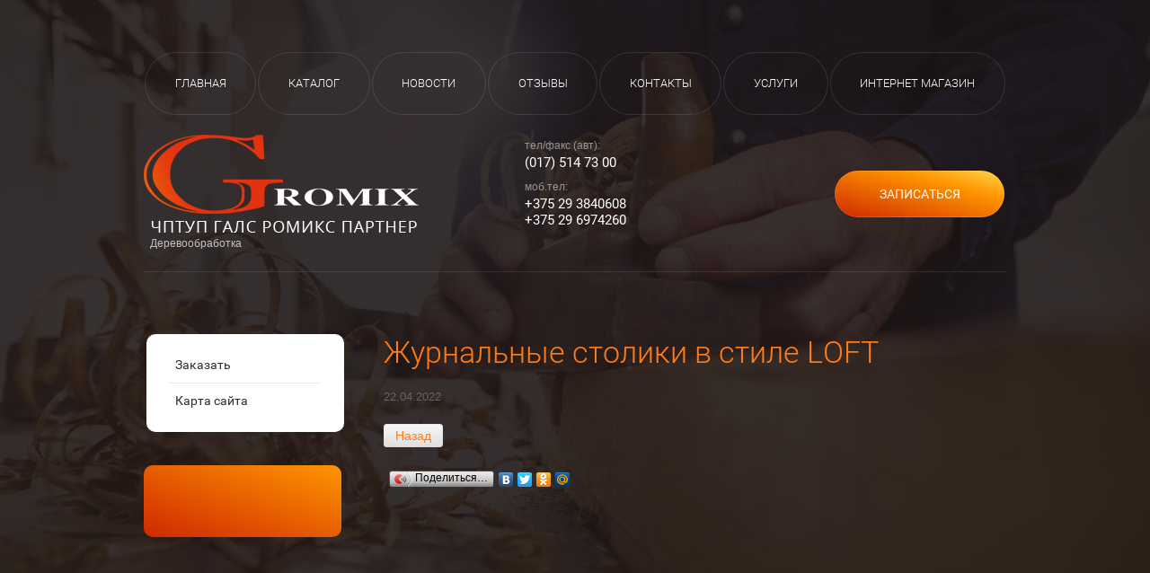

--- FILE ---
content_type: text/html; charset=utf-8
request_url: https://g-romix.ru/news/news_post/zhurnalnye-stoliki-v-stile-loft
body_size: 7377
content:
        
     
     
     <!doctype html>
 
<html lang="ru">
	 
	<head>
		 
		<meta charset="utf-8">
		 
		<meta name="robots" content="all"/>
		 <title>Журнальные столики в стиле LOFT Новости - ЧПТУП Галс Ромикс Партнер</title> 
		<meta name="description" content="Журнальные столики в стиле LOFT Новости">
		 
		<meta name="keywords" content="Журнальные столики в стиле LOFT Новости">
		 
		<meta name="SKYPE_TOOLBAR" content="SKYPE_TOOLBAR_PARSER_COMPATIBLE">
		<meta name="viewport" content="width=device-width, height=device-height, initial-scale=1.0, maximum-scale=1.0, user-scalable=no">
		 
		<meta name="msapplication-tap-highlight" content="no"/>
		 
		<meta name="format-detection" content="telephone=no">
		 
		<meta http-equiv="x-rim-auto-match" content="none">
		 
		<!--  -->
		<link rel="stylesheet" href="/g/css/styles_articles_tpl.css">
		 
		<link rel="stylesheet" href="/t/v173/images/css/styles.css">
		 
		<link rel="stylesheet" href="/t/v173/images/css/designblock.scss.css">
		 
		<link rel="stylesheet" href="/t/v173/images/css/s3_styles.scss.css">
		 
		<script src="/g/libs/jquery/1.10.2/jquery.min.js"></script>
		 
		<script src="/g/s3/misc/adaptiveimage/1.0.0/adaptiveimage.js"></script>
		 <meta name="yandex-verification" content="b3410981ef8fea1d" />
<meta name="google-site-verification" content="nuIUdGS6t73o8FxNC9CYUX6KGwATHZkH2HzcD3CixHk" />
<link rel='stylesheet' type='text/css' href='/shared/highslide-4.1.13/highslide.min.css'/>
<script type='text/javascript' src='/shared/highslide-4.1.13/highslide-full.packed.js'></script>
<script type='text/javascript'>
hs.graphicsDir = '/shared/highslide-4.1.13/graphics/';
hs.outlineType = null;
hs.showCredits = false;
hs.lang={cssDirection:'ltr',loadingText:'Загрузка...',loadingTitle:'Кликните чтобы отменить',focusTitle:'Нажмите чтобы перенести вперёд',fullExpandTitle:'Увеличить',fullExpandText:'Полноэкранный',previousText:'Предыдущий',previousTitle:'Назад (стрелка влево)',nextText:'Далее',nextTitle:'Далее (стрелка вправо)',moveTitle:'Передвинуть',moveText:'Передвинуть',closeText:'Закрыть',closeTitle:'Закрыть (Esc)',resizeTitle:'Восстановить размер',playText:'Слайд-шоу',playTitle:'Слайд-шоу (пробел)',pauseText:'Пауза',pauseTitle:'Приостановить слайд-шоу (пробел)',number:'Изображение %1/%2',restoreTitle:'Нажмите чтобы посмотреть картинку, используйте мышь для перетаскивания. Используйте клавиши вперёд и назад'};</script>

            <!-- 46b9544ffa2e5e73c3c971fe2ede35a5 -->
            <script src='/shared/s3/js/lang/ru.js'></script>
            <script src='/shared/s3/js/common.min.js'></script>
        <link rel='stylesheet' type='text/css' href='/shared/s3/css/calendar.css' />
		<link rel="stylesheet" href="/g/libs/jquery-popover/0.0.3/jquery.popover.css">
		 
		<script src="/g/libs/jquery-popover/0.0.3/jquery.popover.min.js" type="text/javascript"></script>
		 
		<script src="/g/s3/misc/form/1.0.0/s3.form.js" type="text/javascript"></script>
		 
		<script src="/g/libs/jquery-bxslider/4.1.2/jquery.bxslider.min.js" type="text/javascript"></script>
		  
		<script type="text/javascript" src="/t/v173/images/js/main.js"></script>
		  
		<!--[if lt IE 10]> <script src="/g/libs/ie9-svg-gradient/0.0.1/ie9-svg-gradient.min.js"></script> <script src="/g/libs/jquery-placeholder/2.0.7/jquery.placeholder.min.js"></script> <script src="/g/libs/jquery-textshadow/0.0.1/jquery.textshadow.min.js"></script> <script src="/g/s3/misc/ie/0.0.1/ie.js"></script> <![endif]-->
		<!--[if lt IE 9]> <script src="/g/libs/html5shiv/html5.js"></script> <![endif]-->
		   
	</head>
	 
	<body>
		 
		<div class="wrapper editorElement layer-type-wrapper" >
			  <div class="side-panel side-panel-24 widget-type-side_panel editorElement layer-type-widget widget-19" data-layers="['widget-5':['tablet-landscape':'inSide','tablet-portrait':'inSide','mobile-landscape':'inSide','mobile-portrait':'inSide'],'widget-20':['tablet-landscape':'onTop','tablet-portrait':'onTop','mobile-landscape':'onTop','mobile-portrait':'onTop'],'widget-35':['tablet-landscape':'inSide','tablet-portrait':'inSide','mobile-landscape':'inSide','mobile-portrait':'inSide']]" data-phantom="0" data-position="left">
	<div class="side-panel-top">
		<div class="side-panel-button">
			<span class="side-panel-button-icon">
				<span class="side-panel-button-icon-line"></span>
				<span class="side-panel-button-icon-line"></span>
				<span class="side-panel-button-icon-line"></span>
			</span>
		</div>
		<div class="side-panel-top-inner" ></div>
	</div>
	<div class="side-panel-mask"></div>
	<div class="side-panel-content">
				<div class="side-panel-content-inner"></div>
	</div>
</div>   
			<div class="layout layout_center not-columned layout_center_2_id_7_0" >
				<div class="widget-5 horizontal menu-7 wm-widget-menu widget-type-menu_horizontal editorElement layer-type-widget" data-screen-button="none" data-responsive-tl="button" data-responsive-tp="button" data-responsive-ml="columned" data-more-text="..." data-child-icons="0">
					 
					<div class="menu-button">
						Меню
					</div>
					 
					<div class="menu-scroll">
						   <ul><li class="menu-item"><a href="/" ><span class="menu-item-text">Главная</span></a></li><li class="menu-item"><a href="/catalog" ><span class="menu-item-text">Каталог</span></a></li><li class="opened active menu-item"><a href="/news" ><span class="menu-item-text">Новости</span></a></li><li class="menu-item"><a href="/otzyvy" ><span class="menu-item-text">Отзывы</span></a></li><li class="menu-item"><a href="/contacts" ><span class="menu-item-text">Контакты</span></a></li><li class="menu-item"><a href="/uslugi" ><span class="menu-item-text">Услуги</span></a></li><li class="menu-item"><a href="http://g-romix.by" ><span class="menu-item-text">Интернет магазин</span></a></li></ul> 
					</div>
					 
				</div>
				<div class="layout columned columns-2 layout_2_id_5" >
					<div class="layout column layout_5" >
						<div class="editorElement layer-type-block ui-droppable block-2" >
							<div class="site-name widget-2 widget-type-site_name editorElement layer-type-widget">
								 <a href="https://g-romix.ru"> 						 						 						<div class="sn-wrap">  
								<div class="sn-logo">
									 
									<img src="/d/logo.png" alt="">
									 
								</div>
								   
							</div>
							 </a> 
					</div>
					<div class="site-description widget-3 widget-type-site_description editorElement layer-type-widget">
						 
						<div class="align-elem">
							Деревообработка
						</div>
						 
					</div>
				</div>
			</div>
			<div class="layout column layout_43" >
				<div class="editorElement layer-type-block ui-droppable block-11" >
					<div class="layout layout_43_id_6" >
						  	<div class="phones-6 widget-4 phones-block contacts-block widget-type-contacts_phone editorElement layer-type-widget">
		<div class="inner">
			<label class="cell-icon" for="tg-phones-6">
				<div class="icon"></div>
			</label>
			<input id="tg-phones-6" class="tgl-but" type="checkbox">
			<div class="block-body-drop">
				<div class="cell-text">
					<div class="title"><div class="align-elem">тел/факс (авт):</div></div>
					<div class="text_body">
						<div class="align-elem">
															<div><a href="tel:(017) 514 73 00">(017) 514 73 00</a></div>													</div>
					</div>
				</div>
			</div>
		</div>
	</div>
    	<div class="phones-62 widget-44 phones-block contacts-block widget-type-contacts_phone editorElement layer-type-widget">
		<div class="inner">
			<label class="cell-icon" for="tg-phones-62">
				<div class="icon"></div>
			</label>
			<input id="tg-phones-62" class="tgl-but" type="checkbox">
			<div class="block-body-drop">
				<div class="cell-text">
					<div class="title"><div class="align-elem">моб.тел:</div></div>
					<div class="text_body">
						<div class="align-elem">
															<div><a href="tel:+375 29 3840608">+375 29 3840608</a></div><div><a href="tel:+375 29 6974260">+375 29 6974260</a></div>													</div>
					</div>
				</div>
			</div>
		</div>
	</div>
  
					</div>
					<div class="layout column layout_25" >
						  	<a class="button-25 widget-20 widget-type-button editorElement layer-type-widget" href="#"  data-api-type="popup-form" data-api-url="/-/x-api/v1/public/?method=form/postform&param[form_id]=79152881&param[tpl]=wm.form.popup
	.tpl&placeholder=title&tit_en=0&sh_err_msg=0&ic_en=0" data-wr-class="popover-wrap-25"><span>Записаться</span></a>
  
					</div>
				</div>
			</div>
		</div>
	</div>
	<div class="layout layout_2_id_44" >
		<div class="layout layout_center not-columned layout_center_2_id_44_0" >
			<div class="editorElement layer-type-block ui-droppable block-12" >
				<div class="layout layout_44_id_48" >
					<div class="widget-35 popup menu-48 wm-widget-menu vertical widget-type-menu_vertical editorElement layer-type-widget" data-child-icons="0">
						   
						<div class="menu-button">
							Меню
						</div>
						 
						<div class="menu-scroll">
							    <ul><li class="menu-item"><a href="/forma" ><span class="menu-item-text">Заказать</span></a></li><li class="delimiter"></li><li class="menu-item"><a href="/map" ><span class="menu-item-text">Карта сайта</span></a></li></ul> 
						</div>
						 
					</div>
					  
		
	<div class="editable_block-63 widget-45 editorElement layer-type-widget">
		<div class="header"><div class="align-elem"></div></div>		<div class="body">
																																					
																											<div class="text"><div class="align-elem">&nbsp;&nbsp;&nbsp;</div></div>
																																												
		</div>
	</div>

  
				</div>
				<div class="layout column layout_45" >
					<div class="editorElement layer-type-block ui-droppable block-13" >
						<h1 class="h1 widget-34 widget-type-h1 editorElement layer-type-widget">
							Журнальные столики в стиле LOFT
						</h1>
						<article class="content-46 content widget-33 widget-type-content editorElement layer-type-widget">
<div class="s3_tpl_news">

    
    <article class="s3_post" itemscope itemtype="http://schema.org/NewsArticle">
        <div class="s3_post_head">
            <!--noindex--><div style="display:none" itemprop="name">Журнальные столики в стиле LOFT</div><!--/noindex-->
            <time class="s3_post_date" datetime="2026-01-16" itemprop="datePublished">22.04.2022</time>
                    </div>
        <a class="s3_button_small" href="/news">Назад</a>
        <div class="s3_post_content">
                        <div class="s3_post_text" itemprop="articleBody"></div>
        </div>
        <script type="text/javascript" src="//yandex.st/share/share.js" charset="utf-8"></script>
        <div class="yashare-auto-init" data-yashareL10n="ru" data-yashareType="button" data-yashareQuickServices="yaru,vkontakte,facebook,twitter,odnoklassniki,moimir"></div>
            </article>

    
</div>

	
 
						</article>
					</div>
				</div>
			</div>
		</div>
		<div class="editorElement layer-type-block ui-droppable block-19" >
			<div class="layout layout_center not-columned layout_64_id_65" >
				  	
	
	
	
	
	<div class="news-65 news-block widget-46 horizontal widget-type-news editorElement layer-type-widget" data-slider="0,0,0,0,0" data-swipe="0,0,0,0,0" data-setting-mode="horizontal" data-setting-pause="4000" data-setting-auto="1" data-setting-controls="1,1,1,1,1" data-setting-pager="1,1,1,1,1" data-setting-pager_selector=".news-65 .pager-wrap" data-setting-prev_selector=".news-65 .prev" data-setting-next_selector=".news-65 .next" data-setting-count="3" data-setting-columns="2,2,2,1,1" data-setting-move="" data-setting-prev_text="" data-setting-next_text="" data-setting-auto_controls_selector=".news-65 .auto_controls" data-setting-auto_controls="0,0,0,0,0" data-setting-autoControlsCombine="0">

					<div class="news__header">
				<div class="news__title"><div class="align-elem">новости компании</div></div>
							</div>
				<div class="body-outer">
			<div class="body">
				<div class="swipe-shadow-left"></div>
				<div class="swipe-shadow-right"></div>
				<div class="news__list"><div class="item-outer"><div class="item"><div class="item__date"><span><ins>23</ins>сентября</span></div><div class="item__title"><a href="/news/news_post/belorusskaya-torgovo-promyshlennaya-palata-4"><span class="align-elem">Белорусская торгово-промышленная палата</span></a></div><div class="item__text"><div class="align-elem"><img alt="сертификат 2024-2026 белтпп стр 1" height="300" src="/thumb/2/UOHaXHq1BLvpF2zAA4fFMA/360r300/d/sertifikat_2024-2026_beltpp_str_1.jpg" style="border-width: 0" width="218" /> <img alt="сертификат 2024-2026 белтпп стр 2" height="300" src="/thumb/2/VTLlKWqBr_o8PGIApvFp4A/360r300/d/sertifikat_2024-2026_beltpp_str_2.jpg" style="border-width: 0" width="218" /></div></div></div></div><div class="item-outer"><div class="item"><div class="item__date"><span><ins>12</ins>декабря</span></div><div class="item__title"><a href="/news/news_post/logotip-dlya-uspeshnoj-kompanii"><span class="align-elem">ЛОГОТИП ДЛЯ УСПЕШНОЙ КОМПАНИИ</span></a></div><div class="item__text"><div class="align-elem"><a href="/f/izgotovlenie_logotipa_interhofman.mp4">Изготовление логотипа интерхофман</a></div></div></div></div></div>
			</div>
		</div>
		<div class="news__footer">
			<div class="news__all">			</div>
		</div>
							<div class="controls">
				<span class="prev"></span>
				<span class="next"></span>
			</div>
			
		<div class="bx-pager-wrap">
			<div class="bx-auto_controls">
									<div class="auto_controls"></div>
			
									<div class="pager-wrap"></div>
			
			</div>
		</div>
	</div>
  
			</div>
		</div>
		<div class="editorElement layer-type-block ui-droppable block-14" >
			<div class="editorElement layer-type-block ui-droppable block-15" >
				<div class="layout columned columns-3 layout_center layout_50_id_52" >
					<div class="layout column layout_52" >
						<div class="editorElement layer-type-block ui-droppable block-16" >
							  	<div class="schedule-53 widget-37 schedule-block contacts-block widget-type-contacts_schedule editorElement layer-type-widget">
		<div class="inner">
			<label class="cell-icon" for="tg-schedule-53">
				<div class="icon"></div>
			</label>
			<input id="tg-schedule-53" class="tgl-but" type="checkbox">
			<div class="block-body-drop">
				<div class="cell-text">
					<div class="title"><div class="align-elem">График работы:</div></div>
					<div class="text_body">
						<div class="align-elem">Пн-Пт с 9:00 до 18:00<br />
Сб-Вс с 10:00 до 17:00</div>
					</div>
				</div>
			</div>
		</div>
	</div>
  
							<div class="site-copyright widget-38 widget-type-site_copyright editorElement layer-type-widget">
								 
								<div class="align-elem">
									   Copyright &copy; 2017 - 2026									<br />
									ЧПТУП Галс Ромикс Партнер 
								</div>
								 
							</div>
							<div class="site-counters widget-43 widget-type-site_counters editorElement layer-type-widget">
								 <!--LiveInternet counter--><script type="text/javascript"><!--
document.write("<a href='//www.liveinternet.ru/click' "+
"target=_blank><img src='//counter.yadro.ru/hit?t52.3;r"+
escape(document.referrer)+((typeof(screen)=="undefined")?"":
";s"+screen.width+"*"+screen.height+"*"+(screen.colorDepth?
screen.colorDepth:screen.pixelDepth))+";u"+escape(document.URL)+
";"+Math.random()+
"' alt='' title='LiveInternet: показано число просмотров и"+
" посетителей за 24 часа' "+
"border='0' width='88' height='31'><\/a>")
//--></script><!--/LiveInternet-->

<!-- Yandex.Metrika counter -->
<script type="text/javascript" >
    (function (d, w, c) {
        (w[c] = w[c] || []).push(function() {
            try {
                w.yaCounter47257740 = new Ya.Metrika({
                    id:47257740,
                    clickmap:true,
                    trackLinks:true,
                    accurateTrackBounce:true,
                    webvisor:true
                });
            } catch(e) { }
        });

        var n = d.getElementsByTagName("script")[0],
            s = d.createElement("script"),
            f = function () { n.parentNode.insertBefore(s, n); };
        s.type = "text/javascript";
        s.async = true;
        s.src = "https://mc.yandex.ru/metrika/watch.js";

        if (w.opera == "[object Opera]") {
            d.addEventListener("DOMContentLoaded", f, false);
        } else { f(); }
    })(document, window, "yandex_metrika_callbacks");
</script>
<noscript><div><img src="https://mc.yandex.ru/watch/47257740" style="position:absolute; left:-9999px;" alt="" /></div></noscript>
<!-- /Yandex.Metrika counter -->
<!--__INFO2026-01-16 00:19:50INFO__-->
 
							</div>
						</div>
					</div>
					<div class="layout column layout_51" >
						   
	
	
	
	<div class="form-51 widget-36 vertical_mode widget-type-form_adaptive editorElement layer-type-widget">
		<div class="form__header"><div class="align-elem">Напишите нам</div></div>				<div class="form__body" data-api-type="form" data-api-url="/-/x-api/v1/public/?method=form/postform&param[form_id]=79153081">
					<form method="post">
				<input type="hidden" name="_form_item" value="51">
				<input type="hidden" name="form_id" value="79153081">
				<input type="hidden" name="tpl" value="db:bottom.tpl">
									<div class="form-table">
						<div class="form-tbody">
															<div class="form-item-group group-text">
									<div class="form-item form-text email"><div class="form-item__body"><input class="wm-input-default"  placeholder="* Эл. почта: "  type="text" size="1" maxlength="100" value="" name="d[0]" id="d[0]" required /></div></div>
								</div>
																						<div class="form-item-group group-textarea">
									<div class="form-item form-textarea comments"><label class="form-item__body"><textarea class="wm-input-default"  placeholder=" Комментарии: " cols="1" rows="1" name="d[1]" id="d[1]"></textarea></label></div>
								</div>
													</div>
													<div class="form-tfoot">
								<div class="form-item-group group-button">
																			<div class="form-item form-submit"><div class="form-item__body"><button class="wm-input-default" type="submit"><span>Отправить сообщение</span></button></div></div>
																	</div>
							</div>
											</div>
							<re-captcha data-captcha="recaptcha"
     data-name="captcha"
     data-sitekey="6LcYvrMcAAAAAKyGWWuW4bP1De41Cn7t3mIjHyNN"
     data-lang="ru"
     data-rsize="invisible"
     data-type="image"
     data-theme="light"></re-captcha></form>
				</div>
	</div>
	<script src="/shared/misc/calendar.gen.js" type="text/javascript" language="javascript" charset="utf-8"></script>
   
					</div>
					<div class="layout column layout_55" >
						<div class="editorElement layer-type-block ui-droppable block-17" >
							  	<div class="phones-57 widget-40 phones-block contacts-block widget-type-contacts_phone editorElement layer-type-widget">
		<div class="inner">
			<label class="cell-icon" for="tg-phones-57">
				<div class="icon"></div>
			</label>
			<input id="tg-phones-57" class="tgl-but" type="checkbox">
			<div class="block-body-drop">
				<div class="cell-text">
					<div class="title"><div class="align-elem">Телефон:</div></div>
					<div class="text_body">
						<div class="align-elem">
															<div><a href="tel:+375 29 3840608">+375 29 3840608</a></div><div><a href="tel:+375 29 6974260">+375 29 6974260</a></div>													</div>
					</div>
				</div>
			</div>
		</div>
	</div>
        <div class="address-56 widget-39 address-block contacts-block widget-type-contacts_address editorElement layer-type-widget">
        <div class="inner">
            <label class="cell-icon" for="tg56">
                <div class="icon"></div>
            </label>
            <input id="tg56" class="tgl-but" type="checkbox">
            <div class="block-body-drop">
                <div class="cell-text">
                    <div class="title"><div class="align-elem">Адрес:</div></div>
                    <div class="text_body">
                        <div class="align-elem">Минский р-н, ул. Луговая 32, д. Юхновка.</div>
                    </div>
                </div>
            </div>
        </div>
    </div>
  
						</div>
					</div>
				</div>
			</div>
			<div class="editorElement layer-type-block ui-droppable block-18" >
				<div class="layout layout_center not-columned layout_59_id_60" >
					<div class="mega-copyright widget-42 widget-type-mega_copyright editorElement layer-type-widget">
						<span style='font-size:14px;' class='copyright'>Создание сайта <a target="_blank" href="https://megagroup.by" class="copyright">megagroup.by</a></span>
					</div>
				</div>
			</div>
		</div>
	</div>
</div>

<!-- assets.bottom -->
<!-- </noscript></script></style> -->
<script src="/my/s3/js/site.min.js?1768462484" ></script>
<script src="/my/s3/js/site/defender.min.js?1768462484" ></script>
<script src="https://cp.onicon.ru/loader/593f84aa28668826538b4580.js" data-auto async></script>
<script >/*<![CDATA[*/
var megacounter_key="4331269f56633be8d9ebc93c12e5931c";
(function(d){
    var s = d.createElement("script");
    s.src = "//counter.megagroup.ru/loader.js?"+new Date().getTime();
    s.async = true;
    d.getElementsByTagName("head")[0].appendChild(s);
})(document);
/*]]>*/</script>
<script >/*<![CDATA[*/
$ite.start({"sid":1679548,"vid":1689150,"aid":1993545,"stid":1,"cp":24,"active":true,"domain":"g-romix.ru","lang":"ru","trusted":false,"debug":false,"captcha":3});
/*]]>*/</script>
<!-- /assets.bottom -->
</body>
 
</html>

--- FILE ---
content_type: text/css
request_url: https://g-romix.ru/t/v173/images/css/styles.css
body_size: 16101
content:
@import "fonts.css";
html{font-family:sans-serif;-ms-text-size-adjust:100%;-webkit-text-size-adjust:100%;}body{margin:0;background: #fff;}article,aside,details,figcaption,figure,footer,header,hgroup,main,menu,nav,section,summary{display:block}audio,canvas,progress,video{display:inline-block;vertical-align:baseline}audio:not([controls]){display:none;height:0}[hidden],template{display:none}a{background-color:transparent;color:inherit;}a:active,a:hover{outline:0}abbr[title]{border-bottom:1px dotted}b,strong{font-weight:bold}dfn{font-style:italic}h1{margin: 0; font-size: inherit; font-weight: inherit;}mark{background:#ff0;color:#000}small{font-size:80%}sub,sup{font-size:75%;line-height:0;position:relative;vertical-align:baseline}sup{top:-0.5em}sub{bottom:-0.25em}img{border:0}svg:not(:root){overflow:hidden}figure{margin:1em 40px}hr{box-sizing:content-box;height:0}pre{overflow:auto}code,kbd,pre,samp{font-family:monospace,monospace;font-size:1em}button,input,optgroup,select,textarea{color:#000;font:inherit;margin:0}button{overflow:visible}button,select{text-transform:none}button,html input[type="button"],input[type="reset"],input[type="submit"]{-webkit-appearance:button;cursor:pointer}button[disabled],html input[disabled]{cursor:default}button::-moz-focus-inner,input::-moz-focus-inner{border:0;padding:0}input{line-height:normal}input[type="checkbox"],input[type="radio"]{box-sizing:border-box;padding:0}input[type="number"]::-webkit-inner-spin-button,input[type="number"]::-webkit-outer-spin-button{height:auto}input[type="search"]{-webkit-appearance:textfield;box-sizing:content-box}input[type="search"]::-webkit-search-cancel-button,input[type="search"]::-webkit-search-decoration{-webkit-appearance:none}fieldset{border:1px solid silver;margin:0 2px;padding:.35em .625em .75em}legend{border:0;padding:0}textarea{overflow:auto}optgroup{font-weight:bold}table{border-collapse:collapse;border-spacing:0}
body.noscroll {overflow: hidden !important;}
.removed, .hidden { display: none !important;}
.editorElement, .layout {
	box-sizing: border-box;
	padding-top: .02px;
	padding-bottom: .02px;
}
.editorElement { word-wrap: break-word;}
.vertical-middle {white-space: nowrap;}
.vertical-middle>* {white-space: normal;display: inline-block;vertical-align: middle;}
.vertical-middle::after {height: 100%;width: 0;display: inline-block;vertical-align: middle;content: "";}
.wrapper {margin: 0 auto;height: auto !important;height: 100%;min-height: 100%;min-height: 100vh;overflow: hidden;max-width: 100%;}
.wrapper > * { max-width: 100%; }
.editorElement .removed+.delimiter, .editorElement .delimiter:first-child {display: none;}
.wm-input-default {border: none; background: none; padding: 0;}
/* tooltip */
@keyframes show_hide {
	0% { left:85%; opacity: 0; width: auto; height: auto; padding: 5px 10px; font-size: 12px;}
	20% { left: 100%; opacity: 1; width: auto; height: auto; padding: 5px 10px; font-size: 12px;}
	100% { left: 100%; opacity: 1; width: auto; height: auto; padding: 5px 10px; font-size: 12px;}
}
@keyframes show_hide_after {
	0% {width: 5px; height: 5px;}
	100% {width: 5px; height: 5px;}
}
/* tooltip for horizontal */
@keyframes horizontal_show_hide {
	0% { top:95%; opacity: 0; width: 100%; height: auto; padding: 5px 10px; font-size: 12px;}
	20% { top: 100%; opacity: 1; width: 100%; height: auto; padding: 5px 10px; font-size: 12px;}
	100% { top: 100%; opacity: 1; width: 100%; height: auto; padding: 5px 10px; font-size: 12px;}
}
.wm-tooltip {display: none;position: absolute;z-index:100;top: 0;left: 100%;background: #FBFDDD;color: #CA3841;padding: 5px 10px;border-radius: 3px;box-shadow: 1px 2px 3px rgba(0,0,0,.3); white-space: nowrap; box-sizing: border-box;}
.wm-tooltip::after {content: "";font-size: 0;background: inherit;width: 5px;height: 5px;position: absolute;top: 50%;left: -3px;margin: -2px 0 0;box-shadow: 0 1px 0 rgba(0,0,0,.1), 0 2px 0 rgba(0,0,0,.1);transform: rotate(45deg);}
.error .wm-tooltip {display: block;padding: 0;font-size: 0;animation: show_hide 4s;}
.error .wm-tooltip::after {width: 0;height: 0;animation: show_hide_after 4s;}
.horizontal_mode .wm-tooltip {top: 100%; left: 0; width: 100%; white-space: normal; margin: 5px 0 0; text-align: center;}
.horizontal_mode .wm-tooltip::after {left: 50%; top: 0; margin: -2px 0 0; box-shadow: 0 -1px 0 rgba(0,0,0,.1), 0 -2px 0 rgba(0,0,0,.1);}
.error .horizontal_mode .wm-tooltip, .horizontal_mode .error .wm-tooltip {animation: horizontal_show_hide 4s;}
@media all and (max-width: 960px) {
	.wm-tooltip {top: 100%; left: 0; width: 100%; white-space: normal; margin: 5px 0 0; text-align: center;}
	.wm-tooltip::after {left: 50%; top: 0; margin: -2px 0 0; box-shadow: 0 -1px 0 rgba(0,0,0,.1), 0 -2px 0 rgba(0,0,0,.1);}
	.error .wm-tooltip {animation: horizontal_show_hide 4s;}
}
table.table0 td, table.table1 td, table.table2 td, table.table2 th {
	padding:5px;
	border:1px solid #dedede;
	vertical-align:top;
}
table.table0 td { border:none; }
table.table2 th {
	padding:8px 5px;
	background:#eb3c3c;
	border:1px solid #dedede;
	font-weight:normal;
	text-align:left;
	color:#fff;
}
.for-mobile-view { overflow: auto; }
.side-panel,
.side-panel-button,
.side-panel-mask,
.side-panel-content { display: none;}

.align-elem{
	flex-grow:1;
}

html.mobile div{
	background-attachment: scroll;
}

body { border: none; background: linear-gradient(rgba(28,20,20,0.88), rgba(28,20,20,0.88)), url("../images/54472127_2.jpg") left 50% top 0px / cover no-repeat fixed; -webkit-border-radius: none; -moz-border-radius: none; border-radius: none; top: NaNpx;}
.wrapper .layout_5 { display: -webkit-flex; display: flex; -webkit-flex-direction: column; -moz-flex-direction: column; flex-direction: column;}
.wrapper .layout_43 { display: -webkit-flex; display: flex; -webkit-flex-direction: column; -moz-flex-direction: column; flex-direction: column;}
.wrapper .layout_center_2_id_7_0 { margin-top: 0; margin-left: auto; margin-right: auto; width: 960px;}
.wrapper .layout_2_id_5 { display: -webkit-flex; display: flex; flex-flow: row nowrap; left: 0; top: 0; position: relative; margin: 0;}
.wrapper .layout_2_id_44 { display: -webkit-flex; display: flex; -webkit-flex-direction: column; -moz-flex-direction: column; flex-direction: column; left: 0; top: 0; position: relative; margin: 0;}
.wrapper .layout_center_2_id_44_0 { width: 960px; margin: 0px auto; left: 0; top: 0; position: relative; display: -webkit-flex; display: flex; -webkit-flex-direction: column; -moz-flex-direction: column; flex-direction: column;}
.wrapper { border: none; position: relative; font-family: Arial, Helvetica, sans-serif; text-align: left; font-size: 12px; color: #000000; font-style: normal; line-height: 1.2; letter-spacing: 0; text-transform: none; text-decoration: none; display: block; -webkit-flex-direction: column; -moz-flex-direction: column; flex-direction: column; -webkit-justify-content: center; -moz-justify-content: center; justify-content: center; -webkit-border-radius: none; -moz-border-radius: none; border-radius: none;}
.widget-5 { padding: 0.02px 0; margin: 58px 0 0; border: none; position: relative; top: 0; left: 0; z-index: 8; text-align: center; box-sizing: border-box; display: -webkit-flex; display: flex; width: auto; -webkit-justify-content: center; -moz-justify-content: center; justify-content: center; right: 0; min-height: 70px; max-width: 100%; -webkit-border-radius: none; -moz-border-radius: none; border-radius: none;}
.menu-7 .menu-scroll > ul ul > li > a .has-child-icon { position: absolute; top: 50%; right: 0; margin-top: -6px; margin-right: 5px; width: 12px; min-height: 12px; background: #000000;}
.menu-7 .menu-button { box-sizing: border-box; display: none; position: absolute; left: 100%; top: 0; width: 50px; min-height: 50px; padding: 10px 15px; background: #333; color: #fff; font-size: 17px;}
.menu-7 .menu-scroll { display: -webkit-flex; display: flex; width: 100%; -webkit-justify-content: inherit; -moz-justify-content: inherit; justify-content: inherit;}
.menu-7 .menu-scroll > ul { padding: 0; margin: 0; list-style: none; box-sizing: border-box; display: -webkit-flex; display: flex; flex-flow: row nowrap; width: 100%; -webkit-justify-content: inherit; -moz-justify-content: inherit; justify-content: inherit; -webkit-align-items: flex-start; -moz-align-items: flex-start; align-items: flex-start;}
.menu-7 .menu-scroll > ul > li.home-button > a { padding: 5px 15px; margin: 2px; cursor: pointer; display: -webkit-flex; display: flex; background: url("../images/wm_menu_home.png") left 50% top 50% no-repeat; box-sizing: border-box; text-decoration: none; color: #000; font-size: 0; line-height: 1.4; -webkit-align-items: center; -moz-align-items: center; align-items: center;}
.menu-7 .menu-scroll > ul > li.delimiter { margin: auto 2px; -webkit-border-radius: 10px; -moz-border-radius: 10px; border-radius: 10px; height: 0; width: 10px; min-height: 10px; background: #d6d6d6; box-sizing: border-box;}
.menu-7 .menu-scroll > ul > li.menu-item { padding: 0; margin: 0; display: -webkit-flex; display: flex; -webkit-flex: 0 1 auto; -moz-flex: 0 1 auto; flex: 0 1 auto; box-sizing: border-box; position: relative; -webkit-flex-grow: 1; -moz-flex-grow: 1; flex-grow: 1; width: auto;}
.menu-7 .menu-scroll > ul ul { padding: 12px; margin: 5px 0 0; border: none; position: absolute; top: 100%; left: 0; background: #2b2b2b; list-style: none; width: 200px; display: none; z-index: 10; box-sizing: border-box; text-align: left; align-self: auto; -webkit-border-radius: 15px; -moz-border-radius: 15px; border-radius: 15px; -webkit-box-shadow: inset 0px 0px 0px  1px rgba(255,255,255,0.22); -moz-box-shadow: inset 0px 0px 0px  1px rgba(255,255,255,0.22); box-shadow: inset 0px 0px 0px  1px rgba(255,255,255,0.22);}
.menu-7 .menu-scroll > ul ul > li { padding: 0; margin: 0; display: block; position: relative;}
.menu-7 .menu-scroll > ul ul > li > a { padding: 10px; border: none; cursor: pointer; display: block; background: transparent; -webkit-border-radius: 0; -moz-border-radius: 0; border-radius: 0; box-sizing: border-box; text-decoration: none; color: #fff; font-size: 14px; line-height: 1.4; position: relative; font-style: normal; letter-spacing: 0; text-transform: none; z-index: 4;}
.menu-7 .menu-scroll > ul ul > li > a:hover, 
.menu-7 .menu-scroll > ul ul > li > a.hover, 
.menu-7 .menu-scroll > ul ul > li > a.active { background: #eb6900; -webkit-border-radius: 10px; -moz-border-radius: 10px; border-radius: 10px;}
.menu-7 .menu-scroll > ul ul > li.delimiter { box-sizing: border-box; margin-top: 3px; margin-bottom: 3px; min-height: 2px; height: auto; width: auto; background: #999999;}
.menu-7 .menu-scroll > ul ul ul { position: absolute; left: 100%; top: 0;}
.menu-7 .menu-scroll > ul > li.menu-item > a { padding: 5px 20px; margin: 0 1px; border: none; cursor: pointer; display: -webkit-flex; display: flex; -webkit-flex-direction: row; -moz-flex-direction: row; flex-direction: row; box-sizing: border-box; text-decoration: none; color: #ffffff; font-size: 13px; line-height: 1.4; -webkit-align-items: center; -moz-align-items: center; align-items: center; width: 100%; position: relative; font-family: Roboto, sans-serif; -webkit-justify-content: center; -moz-justify-content: center; justify-content: center; font-style: normal; letter-spacing: 0; text-transform: uppercase; font-weight: 300; align-self: auto; -webkit-box-shadow: inset 0px 0px 0px  1px rgba(255,255,255,0.11); -moz-box-shadow: inset 0px 0px 0px  1px rgba(255,255,255,0.11); box-shadow: inset 0px 0px 0px  1px rgba(255,255,255,0.11); background: none; -webkit-border-radius: 250px; -moz-border-radius: 250px; border-radius: 250px; min-height: 70px; -webkit-flex-grow: 1; -moz-flex-grow: 1; flex-grow: 1;}
.menu-7 .menu-scroll > ul > li.menu-item > a:hover, 
.menu-7 .menu-scroll > ul > li.menu-item > a.hover, 
.menu-7 .menu-scroll > ul > li.menu-item > a.active { background: repeating-linear-gradient(to top right,#cf2900 0%,#ff9500 69%,#ffd74f 100%); -webkit-box-shadow: inset 0px 0px 0px  1px rgba(255,255,255,0.17); -moz-box-shadow: inset 0px 0px 0px  1px rgba(255,255,255,0.17); box-shadow: inset 0px 0px 0px  1px rgba(255,255,255,0.17);}
.menu-7 .menu-scroll > ul > li.menu-item > a .has-child-icon { position: absolute; top: 50%; right: 0; margin-top: -6px; margin-right: 5px; width: 12px; min-height: 12px; background: #000000;}
.menu-7 .menu-scroll > ul > li.menu-item > a .menu-item-image { box-sizing: border-box; display: -webkit-flex; display: flex; -webkit-flex-shrink: 0; -moz-flex-shrink: 0; flex-shrink: 0; margin-right: 5px; font-size: 0; line-height: 0; text-align: center; -webkit-justify-content: center; -moz-justify-content: center; justify-content: center; min-height: 40px; width: 40px; overflow: hidden;}
.menu-7 .menu-scroll > ul > li.menu-item > a img { margin: auto; box-sizing: border-box; max-width: 100%; height: auto; width: auto;}
.menu-7 .menu-scroll > ul > li.menu-item > a .menu-item-text { box-sizing: border-box; -webkit-flex-grow: 1; -moz-flex-grow: 1; flex-grow: 1;}
.menu-7 .menu-scroll > ul > li.home-button { box-sizing: border-box; display: -webkit-flex; display: flex;}
.menu-7 .menu-scroll > ul > li.more-button { display: none; margin-left: auto; position: relative;}
.menu-7 .menu-scroll > ul > li.more-button > a { padding: 5px 10px; margin: 2px 0 2px 2px; cursor: pointer; display: -webkit-flex; display: flex; background: #333; box-sizing: border-box; text-decoration: none; color: #fff; font-size: 16px; line-height: 1.4; -webkit-align-items: center; -moz-align-items: center; align-items: center;}
.menu-7 .menu-scroll > ul > li.more-button > ul { left: auto; right: 0;}
.menu-7 .menu-scroll > ul > li.more-button.disabled { display: none;}
.menu-7 .menu-scroll > ul > li.more-button .menu-item-image { display: none;}
.block-2 { margin: 22px 0 auto; position: relative; top: 0; left: 0; width: 377px; min-height: 0; z-index: 7; display: block; -webkit-flex-direction: column; -moz-flex-direction: column; flex-direction: column; -webkit-justify-content: center; -moz-justify-content: center; justify-content: center; text-decoration: none;}
.widget-3 { margin: 5px 0 0; border: none; position: relative; top: 0; left: 0; z-index: 2; color: #c2c2c2; text-decoration: none; box-sizing: border-box; display: -webkit-flex; display: flex; width: auto; -webkit-justify-content: flex-start; -moz-justify-content: flex-start; justify-content: flex-start; right: 0; padding-top: 0.02px; -webkit-border-radius: none; -moz-border-radius: none; border-radius: none; -webkit-align-items: flex-start; -moz-align-items: flex-start; align-items: flex-start; padding-left: 7px;}
.widget-2 { margin: 0; position: relative; top: 0; left: 0; z-index: 1; text-align: center; box-sizing: border-box; width: 306px; min-height: 0; font-size: 25px; right: 0;}
.site-name .sn-wrap { display: -webkit-flex; display: flex; flex-flow: column nowrap;}
.site-name .sn-logo { box-sizing: border-box; -webkit-flex-shrink: 0; -moz-flex-shrink: 0; flex-shrink: 0; max-width: 100%;}
.site-name img { box-sizing: border-box; display: block; max-width: 100%; border: none;}
.site-name .sn-text { box-sizing: border-box; display: -webkit-flex; display: flex; text-align: left; font-family: Open Sans, sans-serif; -webkit-justify-content: flex-start; -moz-justify-content: flex-start; justify-content: flex-start; color: #ffffff; text-transform: uppercase; text-decoration: none; font-weight: 300; -webkit-align-items: flex-start; -moz-align-items: flex-start; align-items: flex-start;}
.site-name a { text-decoration: none; outline: none;}
.block-11 .layout_25 { display: -webkit-flex; display: flex; -webkit-flex-direction: column; -moz-flex-direction: column; flex-direction: column;}
.block-11 .layout_43_id_6 { display: -webkit-flex; display: flex; -webkit-flex-direction: column; -moz-flex-direction: column; flex-direction: column; left: 0; top: 0; position: relative; margin-top: 0; margin-left: 0; margin-bottom: auto;}
.block-11 { margin: 25px 0 auto 47px; position: relative; top: 0; left: 0; width: 536px; min-height: 149px; z-index: 6; display: -webkit-flex; display: flex; -webkit-flex-direction: row; -moz-flex-direction: row; flex-direction: row; -webkit-justify-content: flex-start; -moz-justify-content: flex-start; justify-content: flex-start; text-decoration: none;}
.widget-4 { margin: 2px 0 0; position: relative; top: 0; left: 0; z-index: 2; text-align: undefined; box-sizing: border-box; width: 200px;}
.phones-6 p:first-child { margin-top: 0;}
.phones-6 p:last-child { margin-bottom: 0;}
.phones-6 .inner { box-sizing: border-box; position: relative; display: -webkit-flex; display: flex; text-align: left; vertical-align: top; max-width: 100%; -webkit-flex-direction: row; -moz-flex-direction: row; flex-direction: row;}
.phones-6 .cell-icon { box-sizing: border-box; display: none; position: relative; z-index: 5; -webkit-flex-shrink: 0; -moz-flex-shrink: 0; flex-shrink: 0;}
.phones-6 .icon { margin: auto 10px auto auto; border: none; box-sizing: border-box; height: 16px; width: 22px; background: url("../images/phone.png") left 50% top 50% / contain no-repeat; -webkit-border-radius: none; -moz-border-radius: none; border-radius: none; min-height: 22px; align-self: center;}
.phones-6 .block-body-drop { box-sizing: border-box; -webkit-flex: 1 0 0px; -moz-flex: 1 0 0px; flex: 1 0 0px; left: 100%; top: auto; right: auto; bottom: auto;}
.phones-6 .cell-text { box-sizing: border-box; display: -webkit-flex; display: flex; -webkit-flex-direction: column; -moz-flex-direction: column; flex-direction: column; -webkit-justify-content: flex-start; -moz-justify-content: flex-start; justify-content: flex-start; margin-top: 0; margin-bottom: auto;}
.phones-6 .title { box-sizing: border-box; display: block; color: rgba(255,255,255,0.5); text-decoration: none; margin-bottom: 3px;}
.phones-6 .text_body { box-sizing: border-box; display: -webkit-flex; display: flex; font-family: Roboto, sans-serif; -webkit-justify-content: flex-start; -moz-justify-content: flex-start; justify-content: flex-start; font-size: 15px; color: #ffffff; text-decoration: none;}
.phones-6 input.tgl-but { box-sizing: border-box; display: none;}
.phones-6 .text_body a { text-decoration: none; color: inherit;}
.phones-6 input.tgl-but:checked + .block-body-drop { display: block;}
.widget-20 { margin: 37px 0 auto 145px; border: none; position: relative; top: 0; left: 0; width: 189px; min-height: 52px; z-index: 1; font-family: Roboto, sans-serif; text-align: center; font-size: 14px; color: #ffffff; text-transform: uppercase; text-decoration: none; box-sizing: border-box; display: -webkit-flex; display: flex; -webkit-align-items: center; -moz-align-items: center; align-items: center; background: none, repeating-linear-gradient(to top right,#cf2900 0%,#ff9500 69%,#ffd74f 100%); -webkit-border-radius: 250px; -moz-border-radius: 250px; border-radius: 250px; -webkit-justify-content: center; -moz-justify-content: center; justify-content: center; -webkit-box-shadow: inset 0px 0px 0px  1px rgba(255,255,255,0.13), 0 0 0 transparent; -moz-box-shadow: inset 0px 0px 0px  1px rgba(255,255,255,0.13), 0 0 0 transparent; box-shadow: inset 0px 0px 0px  1px rgba(255,255,255,0.13), 0 0 0 transparent;}
.widget-20:hover, 
.widget-20.hover, 
.widget-20.active { background: linear-gradient(rgba(238,238,238,0.06), rgba(238,238,238,0.06)), repeating-linear-gradient(to top right,#ffd74f 0%,#ff9500 31%,#cf2900 100%); -webkit-box-shadow: inset 0px 0px 13px  1px rgba(255,255,255,0.57), 0px 0px 11px  rgba(143,194,57,0.49); -moz-box-shadow: inset 0px 0px 13px  1px rgba(255,255,255,0.57), 0px 0px 11px  rgba(143,194,57,0.49); box-shadow: inset 0px 0px 13px  1px rgba(255,255,255,0.57), 0px 0px 11px  rgba(143,194,57,0.49);}
.popover-wrap-25 .popover-body { padding: 20px 40px 32px; border: 1px solid #b7b7b7; -webkit-border-radius: 5px; -moz-border-radius: 5px; border-radius: 5px; -webkit-box-shadow: 0 1px 4px rgba(0, 0, 0, 0.7); -moz-box-shadow: 0 1px 4px rgba(0, 0, 0, 0.7); box-shadow: 0 1px 4px rgba(0, 0, 0, 0.7); position: relative; display: inline-block; width: 270px; box-sizing: border-box; vertical-align: middle; background: #fff; text-align: left; font-size: 12px; max-width: 100%;}
.popover-wrap-25 .popover-body input { padding: 7px 8px; border: 1px solid #ccc; max-width: 100%; box-sizing: border-box; -webkit-border-radius: 4px; -moz-border-radius: 4px; border-radius: 4px; text-align: left; -webkit-appearance: none;}
.popover-wrap-25 .popover-body textarea { padding: 7px 8px; border: 1px solid #ccc; max-width: 100%; box-sizing: border-box; -webkit-border-radius: 4px; -moz-border-radius: 4px; border-radius: 4px; width: 100%; text-align: left; -webkit-appearance: none;}
.popover-wrap-25 .popover-body .s3_button_large { border: none; background: linear-gradient(to bottom, #f4e48d 0%, #ecd35f 100%) #f0db76; -webkit-border-radius: 2px; -moz-border-radius: 2px; border-radius: 2px; -webkit-box-shadow: 0 1px 2px rgba(0, 0, 0, 0.2); -moz-box-shadow: 0 1px 2px rgba(0, 0, 0, 0.2); box-shadow: 0 1px 2px rgba(0, 0, 0, 0.2); font-size: 15px; font-weight: bold; box-sizing: border-box; line-height: 34px; padding-right: 16px; padding-left: 16px; cursor: pointer; text-align: center; -webkit-appearance: none;}
.popover-wrap-25 .popover-body .s3_message { padding: 12px; border: 1px solid #e1c893; display: table; margin-top: 1em; margin-bottom: 1em; background: #f0e4c9; color: #333; box-sizing: border-box; -webkit-box-shadow: 0 2px 6px rgba(0,0,0,.45), inset 0 1px 0 rgba(255,255,255,.75); -moz-box-shadow: 0 2px 6px rgba(0,0,0,.45), inset 0 1px 0 rgba(255,255,255,.75); box-shadow: 0 2px 6px rgba(0,0,0,.45), inset 0 1px 0 rgba(255,255,255,.75); text-align: left;}
.popover-wrap-25 .popover-close { position: absolute; top: -15px; right: -15px; box-sizing: border-box; width: 30px; height: 30px; background: url("../images/wm_button_close.png") 0 0 no-repeat; z-index: 10; cursor: pointer;}
.button-25 > * { box-sizing: border-box; display: block; text-overflow: ellipsis; overflow: hidden;}
.popover-container-25 { top: 0; left: 0; z-index: 99999; width: 100%; direction: ltr; position: fixed;}.popover-container-25 .popover-dim { position: fixed; top: 0; right: 0; bottom: 0; left: 0; background: #000; z-index: 0; opacity: 0.5;}.popover-wrap-25 .popover-form-title { font-size: 18px; font-weight: bold; margin-bottom: 10px; box-sizing: border-box; text-align: left;}
.popover-wrap-25 .popover-body .s3_form { margin-top: 0;}
.popover-wrap-25 .popover-body .s3_form_item { margin-top: 8px; margin-bottom: 8px; box-sizing: border-box; text-align: left;}
.popover-wrap-25 .popover-body .s3_form_item_type_calendar .s3_form_field_content { box-sizing: border-box; display: -webkit-flex; display: flex; -webkit-align-items: center; -moz-align-items: center; align-items: center;}
.popover-wrap-25 .popover-body .s3_form_item_type_calendar_interval .s3_form_field_content { box-sizing: border-box; display: -webkit-flex; display: flex; -webkit-align-items: center; -moz-align-items: center; align-items: center;}
.popover-wrap-25 .popover-body .s3_form_item_type_calendar_interval .s3_form_field_content .s3_form_subitem label { box-sizing: border-box; display: -webkit-flex; display: flex; -webkit-align-items: center; -moz-align-items: center; align-items: center;}
.popover-wrap-25 .popover-body .s3_form_field_title { margin-bottom: 3px; box-sizing: border-box; color: #000; text-align: left;}
.popover-wrap-25 .popover-body .s3_form_field_type_text { width: 100%;}
.popover-wrap-25 .popover-body .s3_required { color: red;}
.popover-wrap-25 .s3_form_field_title .s3_form_error { color: red; padding-right: 9px; padding-left: 9px; font-size: 12px; text-align: left;}
.popover-wrap-25 ::-webkit-input-placeholder { color: #ababab;}
.popover-wrap-25 ::-moz-placeholder { color: #ababab;}
.popover-wrap-25 :-ms-input-placeholder { color: #ababab;}
.widget-44 { margin: 11px 0 0; position: relative; top: 0; left: 0; z-index: 2; text-align: undefined; box-sizing: border-box; width: 200px;}
.phones-62 p:first-child { margin-top: 0;}
.phones-62 p:last-child { margin-bottom: 0;}
.phones-62 .inner { box-sizing: border-box; position: relative; display: -webkit-flex; display: flex; text-align: left; vertical-align: top; max-width: 100%; -webkit-flex-direction: row; -moz-flex-direction: row; flex-direction: row;}
.phones-62 .cell-icon { box-sizing: border-box; display: none; position: relative; z-index: 5; -webkit-flex-shrink: 0; -moz-flex-shrink: 0; flex-shrink: 0;}
.phones-62 .icon { margin: auto 10px auto auto; border: none; box-sizing: border-box; height: 16px; width: 22px; background: url("../images/phone.png") left 50% top 50% / contain no-repeat; -webkit-border-radius: none; -moz-border-radius: none; border-radius: none; min-height: 22px; align-self: center;}
.phones-62 .block-body-drop { box-sizing: border-box; -webkit-flex: 1 0 0px; -moz-flex: 1 0 0px; flex: 1 0 0px; left: 100%; top: auto; right: auto; bottom: auto;}
.phones-62 .cell-text { box-sizing: border-box; display: -webkit-flex; display: flex; -webkit-flex-direction: column; -moz-flex-direction: column; flex-direction: column; -webkit-justify-content: flex-start; -moz-justify-content: flex-start; justify-content: flex-start; margin-top: 0; margin-bottom: auto;}
.phones-62 .title { box-sizing: border-box; display: block; color: rgba(255,255,255,0.5); text-decoration: none; margin-bottom: 3px;}
.phones-62 .text_body { box-sizing: border-box; display: -webkit-flex; display: flex; font-family: Roboto, sans-serif; -webkit-justify-content: flex-start; -moz-justify-content: flex-start; justify-content: flex-start; font-size: 15px; color: #ffffff; text-decoration: none; -webkit-align-items: flex-start; -moz-align-items: flex-start; align-items: flex-start;}
.phones-62 input.tgl-but { box-sizing: border-box; display: none;}
.phones-62 .text_body a { text-decoration: none; color: inherit;}
.phones-62 input.tgl-but:checked + .block-body-drop { display: block;}
.block-12 .layout_45 { display: -webkit-flex; display: flex; -webkit-flex-direction: column; -moz-flex-direction: column; flex-direction: column;}
.block-12 .layout_44_id_48 { display: -webkit-flex; display: flex; -webkit-flex-direction: column; -moz-flex-direction: column; flex-direction: column; left: 0; top: 0; position: relative; margin-top: 0; margin-left: 0; margin-bottom: auto;}
.block-12 { margin: 0; border: none; position: relative; top: 0; left: 0; width: auto; min-height: 0; z-index: 3; text-align: center; display: -webkit-flex; display: flex; -webkit-flex-direction: row; -moz-flex-direction: row; flex-direction: row; -webkit-justify-content: center; -moz-justify-content: center; justify-content: center; text-decoration: none; padding-top: 70px; padding-bottom: 70px; -webkit-box-shadow: inset 0px 1px 0px  rgba(255,255,255,0.1); -moz-box-shadow: inset 0px 1px 0px  rgba(255,255,255,0.1); box-shadow: inset 0px 1px 0px  rgba(255,255,255,0.1); -webkit-border-radius: none; -moz-border-radius: none; border-radius: none; right: 0;}
.block-13 { margin: 0 0 auto 44px; position: relative; top: 0; left: 0; width: 693px; min-height: 0; z-index: 3; text-align: left; display: block; -webkit-flex-direction: column; -moz-flex-direction: column; flex-direction: column; text-decoration: none; padding-top: 0.02px; padding-bottom: 0.02px;}
.widget-33 { margin: 19px 0 0; position: relative; top: 0; left: 0; z-index: 2; font-size: 14px; color: #dbdbdb; line-height: 1.5; text-decoration: none; display: block; width: auto; right: 0;}
.content-preview { width: 200px; height: 100px; background: #ccc;}
.content-46 h2 { box-sizing: border-box; font-family: Roboto, sans-serif; text-align: left; font-size: 24px; color: #ff7c17; font-style: normal; line-height: 1.2; letter-spacing: 0; text-transform: none; text-decoration: none; margin-top: 15px; margin-bottom: 15px; font-weight: 300;}
.content-46 h3 { box-sizing: border-box; font-family: Roboto, sans-serif; text-align: left; font-size: 21px; color: #ff7c17; font-style: normal; line-height: 1.2; letter-spacing: 0; text-transform: none; text-decoration: none; margin-top: 15px; margin-bottom: 15px; font-weight: 300;}
.content-46 h4 { box-sizing: border-box; font-family: Roboto, sans-serif; text-align: left; font-size: 20px; color: #ff7c17; font-style: normal; line-height: 1.2; letter-spacing: 0; text-transform: none; text-decoration: none; margin-top: 15px; margin-bottom: 15px; font-weight: 300;}
.content-46 h5 { box-sizing: border-box; font-family: Roboto, sans-serif; text-align: left; font-size: 18px; color: #ff7c17; font-style: normal; line-height: 1.2; letter-spacing: 0; text-transform: none; text-decoration: none; margin-top: 15px; margin-bottom: 15px; font-weight: 300;}
.content-46 h6 { box-sizing: border-box; font-family: Roboto, sans-serif; text-align: left; font-size: 17px; color: #ff7c17; font-style: normal; line-height: 1.2; letter-spacing: 0; text-transform: none; text-decoration: none; margin-top: 15px; margin-bottom: 15px; font-weight: 300;}
.content-46 a { box-sizing: border-box; color: #ff7c17; line-height: 1.2; text-decoration: none;}
.content-46 .pics-1 { display: -webkit-flex; display: flex; -webkit-justify-content: center; -moz-justify-content: center; justify-content: center; -webkit-align-items: flex-start; -moz-align-items: flex-start; align-items: flex-start; -webkit-flex-wrap: wrap; -moz-flex-wrap: wrap; flex-wrap: wrap;}
.content-46 .pics-1 img { margin: 5px; box-sizing: content-box; width: auto; height: auto; max-width: 100%;}
.content-46 .pics-2 { display: -webkit-flex; display: flex; -webkit-justify-content: center; -moz-justify-content: center; justify-content: center; -webkit-align-items: flex-start; -moz-align-items: flex-start; align-items: flex-start; -webkit-flex-wrap: wrap; -moz-flex-wrap: wrap; flex-wrap: wrap;}
.content-46 .pics-2 img { margin: 5px; box-sizing: content-box; width: auto; height: auto; max-width: 100%;}
.widget-34 { margin: 0; position: relative; top: 0; left: 0; z-index: 1; font-family: Roboto, sans-serif; font-size: 34px; color: #ff7c17; text-decoration: none; box-sizing: border-box; font-weight: 300; width: auto; right: 0;}
h2 { box-sizing: border-box; font-size: 24px; margin-top: 15px; margin-bottom: 15px; font-weight: 300; font-style: normal; text-align: left; font-family: Roboto, sans-serif; color: #ff7c17;}
h3 { box-sizing: border-box; font-size: 21px; margin-top: 15px; margin-bottom: 15px; font-weight: 300; font-style: normal; text-align: left; font-family: Roboto, sans-serif; color: #ff7c17;}
h4 { box-sizing: border-box; font-size: 20px; margin-top: 15px; margin-bottom: 15px; font-weight: 300; font-style: normal; text-align: left; font-family: Roboto, sans-serif; color: #ff7c17;}
h5 { box-sizing: border-box; font-size: 18px; margin-top: 15px; margin-bottom: 15px; font-weight: 300; font-style: normal; text-align: left; font-family: Roboto, sans-serif; color: #ff7c17;}
h6 { box-sizing: border-box; font-size: 17px; margin-top: 15px; margin-bottom: 15px; font-weight: 300; font-style: normal; text-align: left; font-family: Roboto, sans-serif; color: #ff7c17;}
.widget-45 { padding: 25px; margin: 37px 0 0; border: none; position: relative; top: 0; left: 0; z-index: 2; text-align: left; box-sizing: border-box; min-height: 0; width: 220px; right: auto; background: repeating-linear-gradient(to top right,#cf2900 0%,#ff9500 100%); -webkit-border-radius: 10px; -moz-border-radius: 10px; border-radius: 10px;}
.popover-wrap-63 .popover-body { padding: 20px 40px 32px; border: 1px solid #b7b7b7; -webkit-border-radius: 5px; -moz-border-radius: 5px; border-radius: 5px; -webkit-box-shadow: 0 1px 4px rgba(0, 0, 0, 0.7); -moz-box-shadow: 0 1px 4px rgba(0, 0, 0, 0.7); box-shadow: 0 1px 4px rgba(0, 0, 0, 0.7); position: relative; display: inline-block; width: 270px; box-sizing: border-box; vertical-align: middle; background: #fff; text-align: left; font-size: 12px; max-width: 100%;}
.popover-wrap-63 .popover-body input { padding: 7px 8px; border: 1px solid #ccc; max-width: 100%; width: 100%; box-sizing: border-box; -webkit-border-radius: 4px; -moz-border-radius: 4px; border-radius: 4px; text-align: left; -webkit-appearance: none;}
.popover-wrap-63 .popover-body textarea { padding: 7px 8px; border: 1px solid #ccc; max-width: 100%; box-sizing: border-box; -webkit-border-radius: 4px; -moz-border-radius: 4px; border-radius: 4px; width: 100%; text-align: left; -webkit-appearance: none;}
.popover-wrap-63 .popover-body .s3_button_large { border: none; background: linear-gradient(to bottom, #f4e48d 0%, #ecd35f 100%) #f0db76; -webkit-border-radius: 2px; -moz-border-radius: 2px; border-radius: 2px; -webkit-box-shadow: 0 1px 2px rgba(0, 0, 0, 0.2); -moz-box-shadow: 0 1px 2px rgba(0, 0, 0, 0.2); box-shadow: 0 1px 2px rgba(0, 0, 0, 0.2); font-size: 15px; font-weight: bold; box-sizing: border-box; line-height: 34px; padding-right: 16px; padding-left: 16px; cursor: pointer; text-align: center; -webkit-appearance: none; min-width: 25px; min-height: 25px;}
.popover-wrap-63 .popover-body .s3_message { padding: 12px; border: 1px solid #e1c893; display: table; margin-top: 1em; margin-bottom: 1em; background: #f0e4c9; color: #333; box-sizing: border-box; -moz-box-shadow: 0 2px 6px rgba(0,0,0,.45), inset 0 1px 0 rgba(255,255,255,.75); -webkit-box-shadow: 0 2px 6px rgba(0,0,0,.45), inset 0 1px 0 rgba(255,255,255,.75); box-shadow: 0 2px 6px rgba(0,0,0,.45), inset 0 1px 0 rgba(255,255,255,.75); text-align: left;}
.popover-wrap-63 .popover-close { position: absolute; top: -15px; right: -15px; box-sizing: border-box; width: 30px; height: 30px; background: url("../images/wm_button_close.png") 0 0 no-repeat; z-index: 10; cursor: pointer;}
.popover-wrap-63 .popover-body .s3_form_field_content .icon.img_name { box-sizing: border-box; position: relative; background: url("../images/wm_form_adaptive_default.gif") 50% 50% no-repeat;}
.popover-wrap-63 .popover-body .s3_form_field_content .icon.img_email { box-sizing: border-box; position: relative; background: url("../images/wm_form_adaptive_default.gif") 50% 50% no-repeat;}
.popover-wrap-63 .popover-body .s3_form_field_content .icon.img_phone { box-sizing: border-box; position: relative; background: url("../images/wm_form_adaptive_default.gif") 50% 50% no-repeat;}
.popover-wrap-63 .popover-body .s3_form_field_content .icon.img_comments { box-sizing: border-box; position: relative; background: url("../images/wm_form_adaptive_default.gif") 50% 50% no-repeat;}
.editable_block-63 p:first-child { margin-top: 0;}
.editable_block-63 p:last-child { margin-bottom: 0;}
.editable_block-63 .header { box-sizing: border-box; font-size: 20px; margin-bottom: 15px; display: -webkit-flex; display: flex; font-family: Roboto, sans-serif; color: #ffffff; -webkit-justify-content: normal; -moz-justify-content: normal; justify-content: normal; text-decoration: none;}
.editable_block-63 .body { box-sizing: border-box; display: block; position: relative; min-width: 0; min-height: 0;}
.editable_block-63 .title { box-sizing: border-box; font-size: 18px; margin-bottom: 5px; display: -webkit-flex; display: flex; pointer-events: auto;}
.editable_block-63 .image { box-sizing: border-box; position: relative; display: -webkit-flex; display: flex; float: none; margin-right: 0; margin-bottom: 15px; -webkit-justify-content: normal; -moz-justify-content: normal; justify-content: normal;}
.editable_block-63 .item-label { padding: 2px 5px; box-sizing: border-box; position: absolute; left: 0; top: 0; z-index: 5; background: #e83131; color: #fff; display: -webkit-flex; display: flex;}
.editable_block-63 .image-inner { box-sizing: border-box; position: absolute; left: 0; top: 0; right: 0; bottom: 0; pointer-events: none; display: -webkit-flex; display: flex; -webkit-flex-direction: column; -moz-flex-direction: column; flex-direction: column;}
.editable_block-63 .img-convert { box-sizing: border-box; width: 180px; height: 100px; -webkit-justify-content: center; -moz-justify-content: center; justify-content: center; -webkit-align-items: center; -moz-align-items: center; align-items: center; text-align: center; display: -webkit-flex; display: flex; overflow: hidden; -webkit-border-radius: 3px; -moz-border-radius: 3px; border-radius: 3px;}
.editable_block-63 .image img { box-sizing: border-box; vertical-align: middle; width: auto; height: auto; max-width: 100%; display: -webkit-flex; display: flex;}
.editable_block-63 .text { box-sizing: border-box; display: -webkit-flex; display: flex; pointer-events: auto; color: #ffffff; line-height: 1.3; -webkit-justify-content: normal; -moz-justify-content: normal; justify-content: normal; text-decoration: none;}
.editable_block-63 .price { box-sizing: border-box; margin-bottom: 5px; position: relative; display: -webkit-flex; display: flex; pointer-events: auto;}
.editable_block-63 .price-inner { box-sizing: border-box; display: inline-block;}
.editable_block-63 .price-note { box-sizing: border-box; display: inline-block;}
.editable_block-63 .price-value { box-sizing: border-box; display: -webkit-inline-flex; display: inline-flex;}
.editable_block-63 .price-currency { box-sizing: border-box; display: -webkit-inline-flex; display: inline-flex;}
.editable_block-63 .more { box-sizing: border-box; margin-top: 5px; pointer-events: auto;}
.editable_block-63 .more > a { box-sizing: border-box; display: -webkit-inline-flex; display: inline-flex; -webkit-align-items: center; -moz-align-items: center; align-items: center; -webkit-justify-content: center; -moz-justify-content: center; justify-content: center; text-align: center; height: 0; min-height: 14px;}
.editable_block-63 .image a { box-sizing: border-box; display: -webkit-flex; display: flex; max-width: 100%; -webkit-flex-grow: 1; -moz-flex-grow: 1; flex-grow: 1; -webkit-justify-content: inherit; -moz-justify-content: inherit; justify-content: inherit;}
.editable_block-63 .clear { clear: both;}
.popover-container-63 { top: 0; left: 0; z-index: 99999; width: 100%; direction: ltr; position: fixed;}.popover-container-63 .popover-dim { position: fixed; top: 0; right: 0; bottom: 0; left: 0; background: #000; z-index: 0; opacity: 0.5;}.popover-wrap-63 .popover-form-title { font-size: 18px; font-weight: bold; margin-bottom: 10px; box-sizing: border-box; text-align: left;}
.popover-wrap-63 .popover-body .s3_form { margin-top: 0;}
.popover-wrap-63 .popover-body .s3_form_item { margin-top: 8px; margin-bottom: 8px; box-sizing: border-box; text-align: left;}
.popover-wrap-63 .popover-body .s3_form_field_content { box-sizing: border-box; display: -webkit-flex; display: flex; -webkit-align-items: center; -moz-align-items: center; align-items: center;}
.popover-wrap-63 .popover-body .s3_form_item_type_calendar_interval .s3_form_field_content { box-sizing: border-box; display: -webkit-flex; display: flex; -webkit-align-items: center; -moz-align-items: center; align-items: center;}
.popover-wrap-63 .popover-body .s3_form_item_type_calendar_interval .s3_form_field_content .s3_form_subitem label { box-sizing: border-box; display: -webkit-flex; display: flex; -webkit-align-items: center; -moz-align-items: center; align-items: center;}
.popover-wrap-63 .popover-body .s3_form_field_title { margin-bottom: 3px; box-sizing: border-box; color: #000; text-align: left;}
.popover-wrap-63 .popover-body .s3_form_field_type_text { width: 100%;}
.popover-wrap-63 .popover-body .s3_form_field_content .icon { box-sizing: border-box; -webkit-flex-shrink: 0; -moz-flex-shrink: 0; flex-shrink: 0;}
.popover-wrap-63 .popover-body .s3_required { color: red;}
.popover-wrap-63 .s3_form_field_title .s3_form_error { color: red; padding-right: 9px; padding-left: 9px; font-size: 12px; text-align: left;}
.popover-wrap-63 ::-webkit-input-placeholder { color: #ababab;}
.popover-wrap-63 ::-moz-placeholder { color: #ababab;}
.popover-wrap-63 :-ms-input-placeholder { color: #ababab;}
.widget-35 { padding: 15px; margin: 0 0 0 3px; border: none; position: relative; top: 0; left: 0; z-index: 1; text-align: left; width: 220px; box-sizing: border-box; display: block; background: #ffffff; -webkit-border-radius: 10px; -moz-border-radius: 10px; border-radius: 10px;}
.menu-48 .menu-scroll > ul > li.menu-item > a .has-child-icon { position: absolute; top: 50%; right: 0; margin-top: -6px; margin-right: 5px; width: 12px; min-height: 12px; background: #000000;}
.menu-48 .menu-scroll > ul > li.delimiter { margin: 0 10px; border: none; -webkit-border-radius: 0; -moz-border-radius: 0; border-radius: 0; min-height: 1px; height: auto; width: auto; background: rgba(214,214,214,0.47);}
.menu-48 .menu-scroll > ul ul { padding: 5px; margin: 0 5px 0 0; position: absolute; top: 0; left: 100%; background: #eee; list-style: none; width: 150px; display: none;}
.menu-48 .menu-scroll > ul ul > li > a { padding: 5px 10px; cursor: pointer; display: block; background: #999; -webkit-border-radius: 5px; -moz-border-radius: 5px; border-radius: 5px; box-sizing: border-box; text-decoration: none; color: #fff; font-size: 14px; line-height: 1.4; -webkit-align-items: center; -moz-align-items: center; align-items: center; position: relative;}
.menu-48 .menu-scroll > ul ul > li > a .has-child-icon { position: absolute; top: 50%; right: 0; margin-top: -6px; margin-right: 5px; width: 12px; min-height: 12px; background: #000000;}
.menu-48 .menu-scroll > ul ul > li.delimiter { margin: 3px 2px; box-sizing: border-box; min-height: 2px; height: auto; width: auto; background: #999999;}
.menu-48 .menu-title { box-sizing: border-box; font-size: 16px; padding-left: 17px; margin-bottom: 10px;}
.menu-48 .menu-button { display: none; position: absolute; left: 100%; top: 0; width: 50px; min-height: 50px;}
.menu-48 .menu-scroll { display: block; width: 100%; -webkit-justify-content: inherit; -moz-justify-content: inherit; justify-content: inherit;}
.menu-48 .menu-scroll > ul { padding: 0; margin: 0; list-style: none; box-sizing: border-box; display: block;}
.menu-48 .menu-scroll > ul > li.menu-item { padding: 0; margin: 0; box-sizing: border-box; position: relative;}
.menu-48 .menu-scroll > ul > li.menu-item > a { padding: 10px 15px; margin: 0 2px; border: none; cursor: pointer; display: -webkit-flex; display: flex; -webkit-flex-direction: row; -moz-flex-direction: row; flex-direction: row; box-sizing: border-box; text-decoration: none; color: #2e2e2e; font-size: 14px; line-height: 1.4; -webkit-align-items: center; -moz-align-items: center; align-items: center; position: relative; font-family: Roboto, sans-serif; font-style: normal; letter-spacing: 0; -webkit-justify-content: flex-start; -moz-justify-content: flex-start; justify-content: flex-start; text-transform: none; -webkit-border-radius: 0; -moz-border-radius: 0; border-radius: 0;}
.menu-48 .menu-scroll > ul > li.menu-item > a:hover, 
.menu-48 .menu-scroll > ul > li.menu-item > a.hover, 
.menu-48 .menu-scroll > ul > li.menu-item > a.active { color: #ffffff; background: repeating-linear-gradient(to right,#cf2900 0%,#ff9500 100%); -webkit-border-radius: 10px; -moz-border-radius: 10px; border-radius: 10px;}
.menu-48 .menu-scroll > ul > li.menu-item > a .menu-item-image { box-sizing: border-box; display: -webkit-flex; display: flex; -webkit-flex-shrink: 0; -moz-flex-shrink: 0; flex-shrink: 0; margin-right: 5px; font-size: 0; line-height: 0; text-align: center; -webkit-justify-content: center; -moz-justify-content: center; justify-content: center; min-height: 40px; width: 40px; overflow: hidden;}
.menu-48 .menu-scroll > ul > li.menu-item > a img { margin: auto; box-sizing: border-box; max-width: 100%; height: auto; width: auto;}
.menu-48 .menu-scroll > ul > li.menu-item > a .menu-item-text { box-sizing: border-box; -webkit-flex-grow: 1; -moz-flex-grow: 1; flex-grow: 1;}
.menu-48 .menu-scroll > ul ul > li { padding: 0; display: block; position: relative; margin-left: 0; margin-right: 0;}
.block-14 { margin: 0; position: relative; top: 0; left: 0; width: auto; min-height: 0; z-index: 2; display: block; text-indent: 0; text-decoration: none; right: 0; -webkit-flex-direction: column; -moz-flex-direction: column; flex-direction: column;}
.block-15 .layout_51 { display: -webkit-flex; display: flex; -webkit-flex-direction: column; -moz-flex-direction: column; flex-direction: column;}
.block-15 .layout_52 { display: -webkit-flex; display: flex; -webkit-flex-direction: column; -moz-flex-direction: column; flex-direction: column;}
.block-15 .layout_55 { display: -webkit-flex; display: flex; -webkit-flex-direction: column; -moz-flex-direction: column; flex-direction: column;}
.block-15 .layout_50_id_52 { display: -webkit-flex; display: flex; flex-flow: row nowrap; margin-top: 0; margin-left: auto; margin-right: auto; width: 960px;}
.block-15 { margin: 0; border: none; position: relative; top: 0; left: 0; width: auto; min-height: 0; background: #242424; z-index: 3; right: 0; -webkit-border-radius: none; -moz-border-radius: none; border-radius: none; display: -webkit-flex; display: flex; padding-top: 40px; -webkit-justify-content: flex-start; -moz-justify-content: flex-start; justify-content: flex-start; padding-bottom: 40px; text-decoration: none;}
.widget-36 { padding: 40px 70px; margin: -108px 0 auto 48px; border: none; position: relative; top: 0; left: 0; z-index: 3; box-sizing: border-box; width: 450px; -webkit-box-shadow: 0px 6px 24px  rgba(0,0,0,0.37); -moz-box-shadow: 0px 6px 24px  rgba(0,0,0,0.37); box-shadow: 0px 6px 24px  rgba(0,0,0,0.37); background: repeating-linear-gradient(to top right,#cf2900 0%,#ff9500 100%) #ffffff; -webkit-border-radius: 15px; -moz-border-radius: 15px; border-radius: 15px;}
.form-51 .form__header { box-sizing: border-box; font-size: 30px; margin-bottom: 31px; font-family: Roboto, sans-serif; color: #ffffff; text-transform: uppercase; text-decoration: none; z-index: 5; font-weight: 300; display: -webkit-flex; display: flex; -webkit-justify-content: flex-start; -moz-justify-content: flex-start; justify-content: flex-start;}
.form-51 .form__text { box-sizing: border-box; margin-bottom: 30px; overflow: hidden; font-family: Open Sans, sans-serif; color: #4d4d4d; text-decoration: none; display: -webkit-flex; display: flex; -webkit-justify-content: flex-start; -moz-justify-content: flex-start; justify-content: flex-start;}
.form-51 .form__text p:first-child { box-sizing: border-box; margin-top: 0;}
.form-51 .form__text p:last-child { box-sizing: border-box; margin-bottom: 0;}
.form-51 .form__body { box-sizing: border-box; margin-right: 0; margin-bottom: -10px; width: auto; margin-top: 0;}
.form-51 .form-table { box-sizing: border-box; display: -webkit-flex; display: flex; -webkit-flex-direction: column; -moz-flex-direction: column; flex-direction: column;}
.form-51 .form-tbody { box-sizing: border-box; display: -webkit-flex; display: flex; -webkit-flex-direction: column; -moz-flex-direction: column; flex-direction: column; -webkit-flex-grow: 0; -moz-flex-grow: 0; flex-grow: 0;}
.form-51 .form-item-group { box-sizing: border-box; display: -webkit-flex; display: flex; -webkit-flex-direction: column; -moz-flex-direction: column; flex-direction: column; -webkit-flex-grow: 0; -moz-flex-grow: 0; flex-grow: 0; width: auto;}
.form-51 .form-item { box-sizing: border-box; position: relative; margin-right: 0; margin-bottom: 5px; -webkit-flex-grow: 0; -moz-flex-grow: 0; flex-grow: 0; width: auto;}
.form-51 .form-text { box-sizing: border-box; margin-bottom: 10px; margin-top: 0;}
.form-51 .form-item__error { box-sizing: border-box; color: #ff0000;}
.form-51 .form-item__note { box-sizing: border-box; font-size: 11px; color: #999999; display: none;}
.form-51 .form-item__body { box-sizing: border-box; display: block;}
.form-51 .form-text input { padding: 2px 4px 2px 15px; border: none; box-sizing: border-box; background: #fafafa; width: 100%; min-width: 100px; min-height: 40px; outline: none; font-family: Open Sans, sans-serif; color: #000000; line-height: 1.2; letter-spacing: 0; text-align: left; text-indent: 0; text-transform: none; text-decoration: none; font-size: 13px; height: 40px; resize: vertical; display: block; -webkit-border-radius: none; -moz-border-radius: none; border-radius: none; -webkit-appearance: none;}
.form-51 .form-textarea textarea { padding: 10px 4px 2px 15px; border: none; box-sizing: border-box; background: #fafafa; width: 100%; min-width: 100px; resize: vertical; min-height: 80px; outline: none; display: block; font-family: Open Sans, sans-serif; color: #000000; line-height: 1.2; letter-spacing: 0; text-align: left; text-indent: 0; text-transform: none; text-decoration: none; font-size: 13px; height: 80px; -webkit-border-radius: none; -moz-border-radius: none; border-radius: none; -webkit-appearance: none;}
.form-51 .form-submit button { padding: 14px 30px; border: none; box-sizing: border-box; text-align: center; background: #ffffff; outline: none; font-family: Open Sans, sans-serif; color: #303030; line-height: 1.2; letter-spacing: 0; text-indent: 0; text-transform: none; text-decoration: none; font-size: 14px; -webkit-border-radius: 6px; -moz-border-radius: 6px; border-radius: 6px; -webkit-box-shadow: 0 0 0 transparent; -moz-box-shadow: 0 0 0 transparent; box-shadow: 0 0 0 transparent; font-weight: normal; display: -webkit-inline-flex; display: inline-flex; -webkit-appearance: none; -webkit-justify-content: center; -moz-justify-content: center; justify-content: center;}
.form-51 .form-submit button:hover, 
.form-51 .form-submit button.hover, 
.form-51 .form-submit button.active { -webkit-box-shadow: 0px 0px 7px  rgba(255,255,255,0.4); -moz-box-shadow: 0px 0px 7px  rgba(255,255,255,0.4); box-shadow: 0px 0px 7px  rgba(255,255,255,0.4);}
.form-51 .form-submit button:active, 
.form-51 .form-submit button.active { background: #dbdbdb; color: #2e2e2e; -webkit-border-radius: 10px; -moz-border-radius: 10px; border-radius: 10px;}
.form-51 .form-submit button span { box-sizing: border-box; display: inline-block; min-width: 20px;}
.form-51 .icon.img_name { box-sizing: border-box; position: relative; background: url("../images/wm_form_adaptive_default.gif") 50% 50% no-repeat;}
.form-51 .icon.img_email { box-sizing: border-box; position: relative; background: url("../images/wm_form_adaptive_default.gif") 50% 50% no-repeat;}
.form-51 .icon.img_phone { box-sizing: border-box; position: relative; background: url("../images/wm_form_adaptive_default.gif") 50% 50% no-repeat;}
.form-51 .icon.img_comments { box-sizing: border-box; position: relative; background: url("../images/wm_form_adaptive_default.gif") 50% 50% no-repeat;}
.form-51 .icon { box-sizing: border-box; -webkit-flex-shrink: 0; -moz-flex-shrink: 0; flex-shrink: 0;}
.form-51 .form-text .form-item__body { box-sizing: border-box;}
.form-51 .form-item__header { text-decoration: none; display: -webkit-flex; display: flex;}
.form-51 .form-item__title { box-sizing: border-box; display: inline-block; min-width: 15px;}
.form-51 .form-item__required { box-sizing: border-box; color: #ff0000;}
.form-51 .form-textarea { box-sizing: border-box; margin-bottom: 10px; margin-top: 0;}
.form-51 .form-textarea .form-item__body { box-sizing: border-box;}
.form-51 .form-submit { box-sizing: border-box; margin-bottom: 10px; margin-top: 0; padding-top: 14px;}
.form-51 .form-submit .form-item__header { box-sizing: border-box; display: none;}
.form-51 .form-captcha { box-sizing: border-box; display: -webkit-flex; display: flex; -webkit-flex-direction: column; -moz-flex-direction: column; flex-direction: column; -webkit-flex-grow: 1; -moz-flex-grow: 1; flex-grow: 1; margin-bottom: 10px; margin-top: 0;}
.form-51 .form-captcha .form-item__body { box-sizing: border-box; display: -webkit-flex; display: flex; -webkit-flex-direction: column; -moz-flex-direction: column; flex-direction: column; -webkit-align-items: flex-start; -moz-align-items: flex-start; align-items: flex-start;}
.form-51 .form-captcha input { padding: 2px 4px; border: none; box-sizing: border-box; background: #fafafa; width: 100%; min-width: 50px; min-height: 22px; outline: none; text-align: left; font-family: Open Sans, sans-serif; color: #000000; line-height: 1.2; letter-spacing: 0; text-indent: 0; text-transform: none; text-decoration: none; font-size: 13px; resize: vertical; display: block; -webkit-border-radius: none; -moz-border-radius: none; border-radius: none; -webkit-appearance: none;}
.form-51 .form-captcha .form-captcha-container { box-sizing: border-box; display: -webkit-flex; display: flex; -webkit-align-items: center; -moz-align-items: center; align-items: center; padding-right: 0; padding-bottom: 5px;}
.form-51 .form-captcha .form-submit-container { box-sizing: border-box;}
.form-51 .form-captcha button { padding: 14px 30px; border: none; box-sizing: border-box; text-align: center; background: #ffffff; outline: none; font-family: Open Sans, sans-serif; color: #303030; line-height: 1.2; letter-spacing: 0; text-indent: 0; text-transform: none; text-decoration: none; font-size: 14px; -webkit-border-radius: 6px; -moz-border-radius: 6px; border-radius: 6px; -webkit-box-shadow: 0 0 0 transparent; -moz-box-shadow: 0 0 0 transparent; box-shadow: 0 0 0 transparent; font-weight: normal; display: -webkit-inline-flex; display: inline-flex; -webkit-appearance: none; -webkit-justify-content: center; -moz-justify-content: center; justify-content: center;}
.form-51 .form-captcha button:hover, 
.form-51 .form-captcha button.hover, 
.form-51 .form-captcha button.active { -webkit-box-shadow: 0px 0px 7px  rgba(255,255,255,0.4); -moz-box-shadow: 0px 0px 7px  rgba(255,255,255,0.4); box-shadow: 0px 0px 7px  rgba(255,255,255,0.4);}
.form-51 .form-captcha button:active, 
.form-51 .form-captcha button.active { background: #dbdbdb; color: #2e2e2e; -webkit-border-radius: 10px; -moz-border-radius: 10px; border-radius: 10px;}
.form-51 .form-captcha button span { box-sizing: border-box; display: inline-block; min-width: 20px;}
.form-51 .form-captcha .mgCaptcha-block { box-sizing: border-box; line-height: 0; font-size: 0; min-width: 112px;}
.form-51 .form-captcha .mgCaptcha-block img { box-sizing: border-box; vertical-align: middle; border: none; margin-right: 5px;}
.form-51 .form-captcha .mgCaptcha-input { box-sizing: border-box;}
.form-51 .group-text { box-sizing: border-box; -webkit-flex-grow: 0; -moz-flex-grow: 0; flex-grow: 0; margin-right: 0;}
.form-51 .group-textarea { box-sizing: border-box; -webkit-flex-grow: 0; -moz-flex-grow: 0; flex-grow: 0; margin-right: 0;}
.form-51 .form-tfoot { box-sizing: border-box; display: -webkit-flex; display: flex; -webkit-flex-direction: column; -moz-flex-direction: column; flex-direction: column;}
.form-51 .group-button { box-sizing: border-box; -webkit-flex-grow: 0; -moz-flex-grow: 0; flex-grow: 0; margin-right: 0;}
.form-51 .form-success { box-sizing: border-box; padding-top: 10px; padding-bottom: 10px;}
.form-51 .form-checkbox { box-sizing: border-box;}
.form-51 .form-checkbox .form-item__body { box-sizing: border-box; display: -webkit-flex; display: flex; -webkit-align-items: flex-start; -moz-align-items: flex-start; align-items: flex-start;}
.form-51 .form-checkbox .form-item__title { box-sizing: border-box; -webkit-flex-grow: 1; -moz-flex-grow: 1; flex-grow: 1; margin-top: 5px;}
.form-51 .form-checkbox input { margin: 5px 5px 0 0;}
.form-51 .form-radio { box-sizing: border-box;}
.form-51 .form-radio .form-item__body { box-sizing: border-box; display: -webkit-flex; display: flex; -webkit-align-items: flex-start; -moz-align-items: flex-start; align-items: flex-start;}
.form-51 .form-radio .form-item__title { box-sizing: border-box; -webkit-flex-grow: 1; -moz-flex-grow: 1; flex-grow: 1; margin-top: 5px;}
.form-51 .form-radio input { margin: 5px 5px 0 0;}
.form-51 .form-select { box-sizing: border-box;}
.form-51 .form-select select { box-sizing: border-box; width: 100%; min-width: 100px;}
.form-51 .form-div { box-sizing: border-box;}
.form-51 .form-html { box-sizing: border-box;}
.form-51 .form-upload { box-sizing: border-box;}
.form-51 .form-calendar { box-sizing: border-box;}
.form-51 .form-calendar input { padding: 2px 4px; border: 1px solid #bbbbbb; box-sizing: border-box; background: #ffffff; width: 100%; min-height: 22px; outline: none; -webkit-appearance: none;}
.form-51 .form-calendar_interval { box-sizing: border-box;}
.form-51 .form-calendar_interval input { padding: 2px 4px; border: 1px solid #bbbbbb; box-sizing: border-box; background: #ffffff; width: 100%; min-height: 22px; outline: none; -webkit-appearance: none;}
.form-51 .form-calendar_interval .form-item__body { box-sizing: border-box; display: -webkit-flex; display: flex; -webkit-align-items: center; -moz-align-items: center; align-items: center;}
.form-51 .form-calendar_interval .label_from { box-sizing: border-box; -webkit-flex: 0; -moz-flex: 0; flex: 0; margin-right: 5px;}
.form-51 .form-calendar_interval .label_to { box-sizing: border-box; -webkit-flex: 0; -moz-flex: 0; flex: 0; margin-right: 5px;}
.form-51 .form-calendar_interval .field_from { box-sizing: border-box; -webkit-flex: 1; -moz-flex: 1; flex: 1; margin-right: 10px;}
.form-51 .form-calendar_interval .field_to { box-sizing: border-box; -webkit-flex: 1; -moz-flex: 1; flex: 1;}
.form-51 ::-webkit-input-placeholder { color: #ababab;}
.form-51 ::-moz-placeholder { color: #ababab;}
.form-51 :-ms-input-placeholder { color: #ababab;}
.block-16 { margin: 0 0 auto; position: relative; top: 0; left: 0; width: 212px; min-height: 0; z-index: 2; display: block; text-decoration: none; -webkit-flex-direction: column; -moz-flex-direction: column; flex-direction: column;}
.widget-43 { margin: 15px 0 0; position: relative; top: 0; left: 0; z-index: 4; text-align: center; box-sizing: border-box; width: 186px;}
.widget-37 { margin: 0 0 0 5px; position: relative; top: 0; left: 0; z-index: 3; text-align: undefined; box-sizing: border-box; width: 207px;}
.schedule-53 p:first-child { margin-top: 0;}
.schedule-53 p:last-child { margin-bottom: 0;}
.schedule-53 .header { box-sizing: border-box;}
.schedule-53 .inner { box-sizing: border-box; position: relative; display: -webkit-flex; display: flex; text-align: left; vertical-align: top; max-width: 100%;}
.schedule-53 .cell-icon { box-sizing: border-box; display: none; position: relative; z-index: 5; -webkit-flex-shrink: 0; -moz-flex-shrink: 0; flex-shrink: 0;}
.schedule-53 .icon { box-sizing: border-box; height: 16px; width: 16px; background: #cccccc; margin-right: 5px;}
.schedule-53 .block-body-drop { box-sizing: border-box; -webkit-flex: 1 0 0px; -moz-flex: 1 0 0px; flex: 1 0 0px;}
.schedule-53 .cell-text { box-sizing: border-box; display: -webkit-flex; display: flex; -webkit-flex-direction: column; -moz-flex-direction: column; flex-direction: column; -webkit-justify-content: flex-start; -moz-justify-content: flex-start; justify-content: flex-start;}
.schedule-53 .title { box-sizing: border-box; display: -webkit-flex; display: flex; font-family: Roboto, sans-serif; color: #ff7c17; text-decoration: none; font-size: 15px; margin-bottom: 15px; -webkit-justify-content: normal; -moz-justify-content: normal; justify-content: normal; -webkit-align-items: flex-start; -moz-align-items: flex-start; align-items: flex-start;}
.schedule-53 .text_body { font-family: Open Sans, sans-serif; color: #ffffff; line-height: 1.6; text-decoration: none; font-size: 15px; display: -webkit-flex; display: flex; -webkit-justify-content: normal; -moz-justify-content: normal; justify-content: normal;}
.schedule-53 input.tgl-but { box-sizing: border-box; display: none;}
.schedule-53 input.tgl-but:checked + .block-body-drop { display: block;}
.widget-38 { margin: 26px 0 0; position: relative; top: 0; left: 0; z-index: 2; font-family: Roboto, sans-serif; color: #ffffff; line-height: 1.4; text-transform: uppercase; text-decoration: none; box-sizing: border-box; width: 166px; font-weight: normal; min-height: 12px; display: -webkit-flex; display: flex; -webkit-justify-content: flex-start; -moz-justify-content: flex-start; justify-content: flex-start;}
.block-17 { margin: 0 0 auto 29px; position: relative; top: 0; left: 0; width: 216px; min-height: 0; z-index: 1; display: block; -webkit-flex-direction: column; -moz-flex-direction: column; flex-direction: column;}
.widget-39 { margin: 50px 0 0; position: relative; top: 0; left: 0; z-index: 2; text-align: undefined; box-sizing: border-box; width: 159px;}
.address-56 p:first-child { margin-top: 0;}
.address-56 p:last-child { margin-bottom: 0;}
.address-56 .inner { box-sizing: border-box; position: relative; display: -webkit-flex; display: flex; text-align: left; vertical-align: top; max-width: 100%;}
.address-56 .cell-icon { box-sizing: border-box; display: none; position: relative; z-index: 5; -webkit-flex-shrink: 0; -moz-flex-shrink: 0; flex-shrink: 0;}
.address-56 .icon { border: none; box-sizing: border-box; height: 16px; width: 30px; background: url("../images/lib_431301_untitled-1-recovered_06 (1).png") left 50% top 50% / auto auto no-repeat; margin-right: 10px; min-height: 30px; -webkit-border-radius: none; -moz-border-radius: none; border-radius: none;}
.address-56 .block-body-drop { box-sizing: border-box; -webkit-flex: 1 0 0px; -moz-flex: 1 0 0px; flex: 1 0 0px;}
.address-56 .cell-text { box-sizing: border-box; display: -webkit-flex; display: flex; -webkit-flex-direction: column; -moz-flex-direction: column; flex-direction: column; -webkit-justify-content: flex-start; -moz-justify-content: flex-start; justify-content: flex-start;}
.address-56 .title { box-sizing: border-box; display: none;}
.address-56 .text_body { font-family: Roboto, sans-serif; color: #ffffff; line-height: 1.5; text-decoration: none; font-size: 14px; display: -webkit-flex; display: flex; -webkit-justify-content: normal; -moz-justify-content: normal; justify-content: normal;}
.address-56 input.tgl-but { box-sizing: border-box; display: none;}
.address-56 input.tgl-but:checked + .block-body-drop { display: block;}
.widget-40 { margin: 0; position: relative; top: 0; left: 0; z-index: 1; text-align: undefined; box-sizing: border-box; width: 159px; min-height: 0;}
.phones-57 p:first-child { margin-top: 0;}
.phones-57 p:last-child { margin-bottom: 0;}
.phones-57 .inner { box-sizing: border-box; position: relative; display: -webkit-flex; display: flex; text-align: left; vertical-align: top; max-width: 100%;}
.phones-57 .cell-icon { box-sizing: border-box; display: none; position: relative; z-index: 5; -webkit-flex-shrink: 0; -moz-flex-shrink: 0; flex-shrink: 0;}
.phones-57 .icon { border: none; box-sizing: border-box; height: 16px; width: 30px; background: url("../images/lib_431301_untitled-1-recovered_06.png") left 50% top 50% / auto auto no-repeat; margin-right: 10px; min-height: 30px; margin-top: 0; align-self: auto; -webkit-border-radius: none; -moz-border-radius: none; border-radius: none;}
.phones-57 .block-body-drop { box-sizing: border-box; -webkit-flex: 1 0 0px; -moz-flex: 1 0 0px; flex: 1 0 0px;}
.phones-57 .cell-text { box-sizing: border-box; display: -webkit-flex; display: flex; -webkit-flex-direction: column; -moz-flex-direction: column; flex-direction: column; -webkit-justify-content: flex-start; -moz-justify-content: flex-start; justify-content: flex-start;}
.phones-57 .title { box-sizing: border-box; display: none;}
.phones-57 .text_body { box-sizing: border-box; font-family: Roboto, sans-serif; color: #ffffff; line-height: 1.5; text-decoration: none; font-size: 16px; font-weight: normal; display: -webkit-flex; display: flex; -webkit-justify-content: normal; -moz-justify-content: normal; justify-content: normal; -webkit-align-items: flex-start; -moz-align-items: flex-start; align-items: flex-start;}
.phones-57 input.tgl-but { box-sizing: border-box; display: none;}
.phones-57 .text_body a { text-decoration: none; color: inherit;}
.phones-57 input.tgl-but:checked + .block-body-drop { display: block;}
.block-18 .layout_59_id_60 { display: -webkit-flex; display: flex; -webkit-flex-direction: column; -moz-flex-direction: column; flex-direction: column; -webkit-flex: 1 0 0px; -moz-flex: 1 0 0px; flex: 1 0 0px; margin-top: 0; margin-left: auto; margin-right: auto; width: 960px;}
.block-18 { margin: 0; border: none; position: relative; top: 0; left: 0; width: auto; min-height: 0; background: #292929; z-index: 1; right: 0; padding-top: 15px; padding-bottom: 15px; -webkit-border-radius: none; -moz-border-radius: none; border-radius: none;}
.widget-42 { margin: 0; position: relative; top: 0; left: 0; z-index: 2; color: #8f8f8f; text-align: center; text-decoration: none; width: auto; right: 0;}
.block-19 .layout_64_id_65 { display: -webkit-flex; display: flex; -webkit-flex-direction: column; -moz-flex-direction: column; flex-direction: column; -webkit-flex: 1 0 0px; -moz-flex: 1 0 0px; flex: 1 0 0px; margin-top: 0; margin-left: auto; margin-right: auto; width: 960px;}
.block-19 { margin: 0; border: none; position: relative; top: 0; left: 0; width: auto; min-height: 272px; background: rgba(23,23,23,0.7); z-index: 1; right: 0; -webkit-border-radius: none; -moz-border-radius: none; border-radius: none; padding-top: 70px; padding-bottom: 107px;}
.widget-46 { margin: 0; position: relative; top: 0; left: 0; z-index: 2; box-sizing: border-box; width: auto; min-height: 0; right: 0;}
.news-65 p:first-child { margin-top: 0;}
.news-65 p:last-child { margin-bottom: 0;}
.news-65 .news__header { box-sizing: border-box; display: -webkit-flex; display: flex; -webkit-justify-content: flex-start; -moz-justify-content: flex-start; justify-content: flex-start; -webkit-align-items: center; -moz-align-items: center; align-items: center; margin-bottom: 40px;}
.news-65 .news__title { box-sizing: border-box; font-size: 30px; font-family: Roboto, sans-serif; color: #ff7c17; text-indent: 0; text-transform: uppercase; text-decoration: none; font-weight: 300; display: -webkit-flex; display: flex; -webkit-justify-content: normal; -moz-justify-content: normal; justify-content: normal;}
.news-65 .body-outer { box-sizing: border-box; position: relative;}
.news-65 .body { margin: 0 -30px 0 0; box-sizing: border-box;}
.news-65 .swipe-shadow-left { box-sizing: border-box; position: absolute; left: 0; top: 0; bottom: 0; z-index: 10; width: 50px; display: none; background: linear-gradient(to left, rgba(0, 0, 0, 0) 0%, rgba(0, 0, 0, 0.258824) 100%);}
.news-65 .swipe-shadow-right { box-sizing: border-box; position: absolute; right: 0; top: 0; bottom: 0; z-index: 10; width: 50px; display: none; background: linear-gradient(to left, rgba(0, 0, 0, 0.258824) 0%, rgba(0, 0, 0, 0) 100%);}
.news-65 .news__list { box-sizing: border-box; display: -webkit-flex; display: flex; -webkit-flex-wrap: wrap; -moz-flex-wrap: wrap; flex-wrap: wrap; -webkit-justify-content: inherit; -moz-justify-content: inherit; justify-content: inherit;}
.news-65 .item-outer { display: -webkit-flex; display: flex; box-sizing: border-box; width: 50%;}
.news-65 .item { margin: 10px 30px 10px 0; box-sizing: border-box; width: auto; -webkit-flex-grow: 1; -moz-flex-grow: 1; flex-grow: 1; padding-left: 0; min-width: 0; min-height: 0; -webkit-justify-content: normal; -moz-justify-content: normal; justify-content: normal;}
.news-65 .item__image { box-sizing: border-box; font-size: 0; margin-bottom: 10px; position: relative; display: -webkit-flex; display: flex; -webkit-justify-content: flex-start; -moz-justify-content: flex-start; justify-content: flex-start; -webkit-align-items: center; -moz-align-items: center; align-items: center;}
.news-65 .img-convert { box-sizing: border-box; width: 465px; height: 100px; -webkit-justify-content: center; -moz-justify-content: center; justify-content: center; -webkit-align-items: center; -moz-align-items: center; align-items: center; display: -webkit-inline-flex; display: inline-flex; overflow: hidden;}
.news-65 .item__image img { box-sizing: border-box; max-width: 100%; width: auto; height: auto; display: -webkit-flex; display: flex;}
.news-65 .item-label { padding: 2px 5px; box-sizing: border-box; position: absolute; left: 0; top: 0; z-index: 5; background: #e83131; color: #fff; font-size: 12px; display: -webkit-flex; display: flex;}
.news-65 .item__title { box-sizing: border-box; font-weight: 300; margin-bottom: 16px; text-decoration: none; position: relative; z-index: 1; font-family: Roboto, sans-serif; color: #ff6f00; text-indent: 0; font-size: 17px; margin-left: 70px; margin-top: -55px; display: -webkit-flex; display: flex; -webkit-justify-content: normal; -moz-justify-content: normal; justify-content: normal;}
.news-65 .item__date { box-sizing: border-box; margin-bottom: 5px; position: relative; z-index: 1;}
.news-65 .item__date > span { box-sizing: border-box; display: inline-block; font-size: 13px; color: #828282; text-transform: lowercase; font-family: Ubuntu, sans-serif; text-align: center; text-indent: 0; text-decoration: none; font-weight: 300;}
.news-65 .item__date > span ins { box-sizing: border-box; display: block; font-size: 40px; color: #ffffff; text-decoration: none; font-family: Roboto, sans-serif; text-align: left; text-transform: none; font-weight: bold;}
.news-65 .item__text { box-sizing: border-box; margin-bottom: 30px; position: relative; z-index: 1; color: #b5b5b5; line-height: 1.5; text-indent: 0; text-decoration: none; font-size: 14px; margin-left: 70px; min-height: 120px; display: -webkit-flex; display: flex; -webkit-justify-content: normal; -moz-justify-content: normal; justify-content: normal;}
.news-65 .item__more { box-sizing: border-box; position: relative; margin-bottom: 10px; margin-left: 70px;}
.news-65 .item__more_link { border: none; box-sizing: border-box; display: -webkit-inline-flex; display: inline-flex; font-family: Ubuntu, sans-serif; color: #000000; text-indent: 0; text-transform: uppercase; text-decoration: none; font-size: 10px; font-weight: bold; padding-left: 20px; background: url("../images/lib_426301_untitled-1-recovered_06.png") left 0px top 50% / auto auto no-repeat; -webkit-border-radius: none; -moz-border-radius: none; border-radius: none;}
.news-65 .item__more_link:hover, 
.news-65 .item__more_link.hover, 
.news-65 .item__more_link.active { color: #ff560b;}
.news-65 .bx-viewport { overflow: hidden; position: relative; width: 100%; min-height: 0;}
.news-65 .item__title > a { color: inherit; text-decoration: inherit;}
.news-65 .item__image__title { box-sizing: border-box; font-weight: bold; text-decoration: underline; position: absolute; left: 0; top: 0; display: -webkit-flex; display: flex;}
.news-65 .item__image__title > a { color: inherit; text-decoration: inherit;}
.news-65 .controls { visibility: hidden; position: absolute; top: 50%; left: 0; right: 0; -webkit-justify-content: space-between; -moz-justify-content: space-between; justify-content: space-between; display: none; box-sizing: border-box; margin-top: -10px;}
.news-65 .prev { position: relative; z-index: 105; visibility: visible; display: inline-block; vertical-align: top; width: 20px; height: 20px; background: url("../images/wm_news_slider-left.png") center center / auto auto no-repeat; box-sizing: border-box;}
.news-65 .next { position: relative; z-index: 105; visibility: visible; display: inline-block; vertical-align: top; width: 20px; height: 20px; background: url("../images/wm_news_slider-right.png") center center / auto auto no-repeat; box-sizing: border-box;}
.news-65 .prev > a { display: block; height: 100%; width: 100%; box-sizing: border-box;}
.news-65 .next > a { display: block; height: 100%; width: 100%; box-sizing: border-box;}
.news-65 .image a { box-sizing: border-box; display: -webkit-flex; display: flex; max-width: 100%; -webkit-flex-grow: 1; -moz-flex-grow: 1; flex-grow: 1; -webkit-justify-content: inherit; -moz-justify-content: inherit; justify-content: inherit;}
.news-65 .item__image a { box-sizing: border-box; display: -webkit-flex; display: flex; max-width: 100%; -webkit-flex-grow: 1; -moz-flex-grow: 1; flex-grow: 1; -webkit-justify-content: inherit; -moz-justify-content: inherit; justify-content: inherit;}
.news-65 .bx-pager-wrap { position: absolute; top: 0; bottom: 0; left: 0; right: 0; font-size: 0; display: none; -webkit-flex-wrap: wrap; -moz-flex-wrap: wrap; flex-wrap: wrap; visibility: hidden; box-sizing: border-box;}
.news-65 .bx-auto_controls { margin: auto auto 0; position: relative; z-index: 100; display: -webkit-flex; display: flex; visibility: visible; box-sizing: border-box;}
.news-65 .pager-wrap { box-sizing: border-box;}
.news-65 .bx-pager { margin: auto auto 0; position: relative; z-index: 100; display: inline-block; visibility: visible; box-sizing: border-box;}
.news-65 .bx-pager-item { display: inline-block; box-sizing: border-box;}
.news-65 .bx-pager a { margin: 2px; display: inline-block; width: 10px; min-height: 10px; background: #000000; -webkit-border-radius: 5px; -moz-border-radius: 5px; border-radius: 5px; box-sizing: border-box;}
.news-65 .bx-pager a:active, 
.news-65 .bx-pager a.active { background: #bbbbbb;}
.news-65 .auto_controls { box-sizing: border-box; display: none;}
.news-65 .bx-controls-auto-item { box-sizing: border-box;}
.news-65 .bx-controls-auto-item .bx-stop { margin: 2px; display: inline-block; box-sizing: border-box; width: 10px; min-height: 10px; background: url("../images/wm_news_pause.png") center center / auto no-repeat;}
.news-65 .bx-controls-auto-item .bx-start { margin: 2px; display: inline-block; box-sizing: border-box; width: 10px; min-height: 10px; background: url("../images/wm_news_play.png") center center / auto no-repeat;}
.news-65 .news__all { box-sizing: border-box;}
.news-65 .all_link { box-sizing: border-box; display: -webkit-inline-flex; display: inline-flex;}
.widget-19 { top: 0; left: 0; position: fixed; width: auto; text-align: center; right: 0; z-index: 9999; margin-left: 0; margin-right: 0;}
.side-panel-24 .side-panel-mask { position: fixed; top: 0; right: 0; bottom: 0; left: 0; background: rgba(0, 0, 0, 0.5); -webkit-transform: translate3d(0,0,0); -moz-transform: translate3d(0,0,0); transform: translate3d(0,0,0); -webkit-backdrop-filter: blur(4px); backdrop-filter: blur(4px); pointer-events: auto;}
.side-panel-24 .side-panel-content { position: fixed; top: 0; bottom: 0; left: 0; width: 265px; background: #fff; -webkit-box-shadow: rgba(0, 0, 0, 0.5) 0px 0px 15px; -moz-box-shadow: rgba(0, 0, 0, 0.5) 0px 0px 15px; box-shadow: rgba(0, 0, 0, 0.5) 0px 0px 15px; -webkit-transform: translate3d(0,0,0); -moz-transform: translate3d(0,0,0); transform: translate3d(0,0,0); pointer-events: auto; text-align: left;}
.side-panel-24 .side-panel-close { position: absolute; z-index: 1; left: 100%; top: 0; box-sizing: border-box; font-size: 0; width: 29px; min-height: 29px; background: url("../images/wm_side_panel_cross.png") left 50% top 50% / auto no-repeat #eeeeee; cursor: pointer;}
.side-panel-24 .side-panel-content-inner { overflow-y: auto; max-height: 100%; position: relative; z-index: 0;}
.side-panel-24 .side-panel-top { box-sizing: border-box; position: relative; z-index: 0; display: -webkit-flex; display: flex; -webkit-align-items: flex-start; -moz-align-items: flex-start; align-items: flex-start; -webkit-justify-content: flex-start; -moz-justify-content: flex-start; justify-content: flex-start;}
.side-panel-24 .side-panel-button { padding: 4px 5px 7px; box-sizing: border-box; font-size: 0; width: 29px; min-height: 0; background: #eeeeee; cursor: pointer; -webkit-order: 0; -moz-order: 0; order: 0; -webkit-flex-grow: 0; -moz-flex-grow: 0; flex-grow: 0; -webkit-flex-shrink: 0; -moz-flex-shrink: 0; flex-shrink: 0; pointer-events: auto; text-align: left;}
.side-panel-24 .side-panel-button-icon { display: block;}
.side-panel-24 .side-panel-button-icon-line { box-sizing: border-box; display: block; min-height: 3px; margin-top: 3px; background: #000000;}
.side-panel-24 .side-panel-top-inner { box-sizing: border-box; display: -webkit-flex; display: flex; -webkit-order: 1; -moz-order: 1; order: 1; -webkit-justify-content: flex-end; -moz-justify-content: flex-end; justify-content: flex-end; -webkit-flex-grow: 1; -moz-flex-grow: 1; flex-grow: 1;}

@media all and (max-width: 960px) {
	.editorElement { max-width: 100%; -webkit-flex-wrap: wrap; -moz-flex-wrap: wrap; flex-wrap: wrap;}
	.layout { max-width: 100%;}
	.layout.layout_center { box-sizing: border-box;}
	.wrapper .layout_5 { margin-top: 0; padding-left: 0; padding-right: 0; flex-basis: auto; display: -webkit-flex; display: flex;}
	.wrapper .layout_43 { margin-top: 0; padding-left: 0; padding-right: 0; flex-basis: auto; display: -webkit-flex; display: flex;}
	.wrapper .layout_center_2_id_7_0 { margin-top: 0;}
	.wrapper .layout_2_id_5 { margin-top: 0; -webkit-flex-direction: column; -moz-flex-direction: column; flex-direction: column;}
	.wrapper .layout_2_id_44 { margin-top: 0;}
	.wrapper .layout_center_2_id_44_0 { margin-top: 0; margin-left: 0; margin-right: 0; width: auto;}
	.block-2 { margin-top: 76px; margin-left: auto; margin-right: auto;}
	.widget-3 { text-align: center; margin-left: auto; margin-right: auto; -webkit-justify-content: center; -moz-justify-content: center; justify-content: center;}
	.widget-2 { margin-left: auto; margin-right: auto; display: block;}
	.site-name .sn-text { -webkit-justify-content: center; -moz-justify-content: center; justify-content: center; text-align: center;}
	.block-11 .layout_25 { margin-top: 0; -webkit-flex: 1 0 auto; -moz-flex: 1 0 auto; flex: 1 0 auto; padding-left: 0; margin-left: auto; display: none;}
	.block-11 .layout_43_id_6 { margin-top: 0;}
	.block-11 { margin: 18px auto 0; width: 175px; -webkit-flex-wrap: wrap; -moz-flex-wrap: wrap; flex-wrap: wrap;}
	.widget-4 { text-align: center; width: 295px; right: 0; display: block;}
	.phones-6 .inner { display: -webkit-inline-flex; display: inline-flex;}
	.phones-6 .block-body-drop { -webkit-flex: 1 1 auto; -moz-flex: 1 1 auto; flex: 1 1 auto; width: 100%; margin-left: 0;}
	.phones-6 .title { text-align: center;}
	.phones-6 .text_body { -webkit-justify-content: center; -moz-justify-content: center; justify-content: center; text-align: center; -webkit-align-items: flex-start; -moz-align-items: flex-start; align-items: flex-start;}
	.widget-44 { text-align: center; width: auto; margin-top: 16px; right: 0; display: block;}
	.phones-62 .inner { display: -webkit-inline-flex; display: inline-flex;}
	.phones-62 .block-body-drop { -webkit-flex: 1 1 auto; -moz-flex: 1 1 auto; flex: 1 1 auto; width: 100%; margin-left: 0;}
	.phones-62 .title { text-align: center;}
	.phones-62 .text_body { -webkit-justify-content: center; -moz-justify-content: center; justify-content: center; text-align: center;}
	.block-12 .layout_45 { margin-top: 0; padding-left: 0; padding-right: 0; flex-basis: auto; display: -webkit-flex; display: flex;}
	.block-12 .layout_44_id_48 { margin: 15px 0 0; flex-basis: auto; width: auto;}
	.block-12 { -webkit-flex-direction: column; -moz-flex-direction: column; flex-direction: column; padding-top: 0.02px; padding-bottom: 50px;}
	.block-13 { border: none; margin-right: 50px; padding-top: 35px; -webkit-box-shadow: inset 0px 2px 0px  rgba(0,0,0,0.15); -moz-box-shadow: inset 0px 2px 0px  rgba(0,0,0,0.15); box-shadow: inset 0px 2px 0px  rgba(0,0,0,0.15); -webkit-text-shadow: none; -moz-text-shadow: none; text-shadow: none; background: none; -webkit-border-radius: none; -moz-border-radius: none; border-radius: none; width: auto; right: 0;}
	.widget-34 { display: block;}
	.widget-45 { width: auto; margin-left: 50px; margin-right: 50px; display: block;}
	.editable_block-63 .body { -webkit-flex-direction: column; -moz-flex-direction: column; flex-direction: column;}
	.editable_block-63 .image { margin-bottom: 0; float: left; margin-right: 10px;}
	.editable_block-63 .text { font-size: 14px;}
	.editable_block-63 .more { clear: none;}
	.block-15 .layout_51 { margin-top: 0; -webkit-order: 4; -moz-order: 4; order: 4; width: 100%; display: -webkit-flex; display: flex;}
	.block-15 .layout_52 { margin-top: 0; -webkit-flex: 1 0 auto; -moz-flex: 1 0 auto; flex: 1 0 auto; padding-right: 0; display: -webkit-flex; display: flex;}
	.block-15 .layout_55 { margin-top: 0; -webkit-flex: 1 0 auto; -moz-flex: 1 0 auto; flex: 1 0 auto; padding-left: 0; display: -webkit-flex; display: flex;}
	.block-15 .layout_50_id_52 { margin-top: 0; -webkit-flex-wrap: wrap; -moz-flex-wrap: wrap; flex-wrap: wrap;}
	.block-15 { padding: 30px 100px 0.02px;}
	.widget-36 { width: auto; margin-top: 0; margin-left: 0; margin-bottom: 53px;}
	.block-16 { margin-top: 15px; margin-right: auto; margin-bottom: 40px;}
	.widget-43 { display: none;}
	.widget-37 { display: block;}
	.schedule-53 .inner { display: -webkit-inline-flex; display: inline-flex;}
	.schedule-53 .block-body-drop { width: 100%; margin-left: 0; -webkit-flex: 1 1 auto; -moz-flex: 1 1 auto; flex: 1 1 auto;}
	.schedule-53 .title { display: block;}
	.widget-38:hover, 
	.widget-38.hover, 
	.widget-38.active { font-weight: 600;}
	.block-17 { margin-top: 15px; margin-left: auto; margin-bottom: 40px;}
	.widget-39 { margin-left: auto; display: block;}
	.address-56 .inner { display: -webkit-inline-flex; display: inline-flex;}
	.address-56 .block-body-drop { width: 100%; margin-left: 0; -webkit-flex: 1 1 auto; -moz-flex: 1 1 auto; flex: 1 1 auto;}
	.address-56 .text_body { -webkit-justify-content: flex-start; -moz-justify-content: flex-start; justify-content: flex-start;}
	.widget-40 { margin-left: auto; display: block;}
	.phones-57 .inner { display: -webkit-inline-flex; display: inline-flex;}
	.phones-57 .block-body-drop { width: 100%; margin-left: 0; -webkit-flex: 1 1 auto; -moz-flex: 1 1 auto; flex: 1 1 auto;}
	.block-18 .layout_59_id_60 { margin-top: 0; margin-left: 0; margin-right: auto;}
	.block-18 { background: #303030; -webkit-box-shadow: none; -moz-box-shadow: none; box-shadow: none; -webkit-text-shadow: none; -moz-text-shadow: none; text-shadow: none; display: block;}
	.widget-42 { margin-left: auto; margin-right: auto; display: block;}
	.block-19 .layout_64_id_65 { margin-top: 0; margin-left: 0; margin-right: auto;}
	.block-19 { padding: 40px 20px; display: block;}
	.widget-46 { display: block;}
	.news-65 .body-outer { width: auto;}
	.news-65 .body { width: auto; margin-left: - 10px;}
	.news-65 .item { display: -webkit-flex; display: flex; -webkit-flex-direction: column; -moz-flex-direction: column; flex-direction: column;}
	.news-65 .item__image { max-width: 100%; margin-right: 15px; margin-bottom: 5px; float: none;}
	.news-65 .img-convert { min-height: 0;}
	.widget-19 { border: none; text-align: left; z-index: 10000; box-sizing: border-box; min-height: 40px; background: #000000; display: block;}
	.side-panel-24 .side-panel-content { border: none; background: #2b2b2b;}
	.side-panel-24 .side-panel-top { border: none; width: auto; background: #303030;}
	.side-panel-24 .side-panel-button { padding: 10px; border: none; width: 40px; min-height: 40px; background: #303030;}
	.side-panel-24 .side-panel-button-icon-line { border: none; background: #ffffff;}

}

@media all and (max-width: 768px) {
	.wrapper .layout_5 { margin-top: 0; display: -webkit-flex; display: flex;}
	.wrapper .layout_43 { margin-top: 0; display: -webkit-flex; display: flex;}
	.wrapper .layout_center_2_id_7_0 { margin-top: 0;}
	.wrapper .layout_2_id_5 { margin-top: 0;}
	.wrapper .layout_2_id_44 { margin-top: 0;}
	.wrapper .layout_center_2_id_44_0 { margin-top: 0; margin-left: 0; margin-right: 0; width: auto;}
	.widget-3 { -webkit-justify-content: flex-start; -moz-justify-content: flex-start; justify-content: flex-start;}
	.site-name .sn-text { -webkit-justify-content: flex-start; -moz-justify-content: flex-start; justify-content: flex-start;}
	.block-11 .layout_25 { margin-top: 0; -webkit-flex: 1 0 auto; -moz-flex: 1 0 auto; flex: 1 0 auto; display: none;}
	.block-11 .layout_43_id_6 { margin-top: 0;}
	.phones-6 .text_body { -webkit-justify-content: flex-start; -moz-justify-content: flex-start; justify-content: flex-start;}
	.phones-62 .text_body { -webkit-justify-content: flex-start; -moz-justify-content: flex-start; justify-content: flex-start;}
	.block-12 .layout_45 { margin-top: 0; display: -webkit-flex; display: flex;}
	.block-12 .layout_44_id_48 { margin-top: 0;}
	.block-12 { padding-top: 50px;}
	.widget-45 { margin-top: 0;}
	.block-15 .layout_51 { margin-top: 0; display: -webkit-flex; display: flex;}
	.block-15 .layout_52 { margin-top: 0; display: -webkit-flex; display: flex;}
	.block-15 .layout_55 { margin-top: 0; display: -webkit-flex; display: flex;}
	.block-15 .layout_50_id_52 { margin-top: 0;}
	.widget-36 { margin-bottom: 38px;}
	.block-18 .layout_59_id_60 { margin-top: 0; margin-left: 0; margin-right: auto;}
	.block-19 .layout_64_id_65 { margin-top: 0; margin-left: 0; margin-right: auto;}
	.news-65 .body { margin-right: 0; margin-left: 0;}
	.widget-19 { z-index: 9999;}

}

@media all and (max-width: 640px) {
	.wrapper .layout_5 { margin-top: 0; display: -webkit-flex; display: flex;}
	.wrapper .layout_43 { margin-top: 0; display: -webkit-flex; display: flex;}
	.wrapper .layout_center_2_id_7_0 { margin-top: 0;}
	.wrapper .layout_2_id_5 { margin-top: 0;}
	.wrapper .layout_2_id_44 { margin-top: 0;}
	.wrapper .layout_center_2_id_44_0 { margin-top: 0; margin-left: 0; margin-right: 0; width: auto;}
	.block-2 { margin-top: 90px;}
	.block-11 .layout_25 { margin-top: 0; -webkit-flex: 1 0 auto; -moz-flex: 1 0 auto; flex: 1 0 auto; padding-left: 0; margin-left: auto; display: none;}
	.block-11 .layout_43_id_6 { margin-top: 0;}
	.block-12 .layout_45 { margin-top: 0; display: -webkit-flex; display: flex;}
	.block-12 .layout_44_id_48 { margin-top: 0;}
	.widget-34 { font-size: 30px;}
	.editable_block-63 .body { display: -webkit-flex; display: flex;}
	.editable_block-63 .image { margin-bottom: 15px;}
	.block-15 .layout_51 { margin-top: 0; display: -webkit-flex; display: flex;}
	.block-15 .layout_52 { margin-top: 0; display: -webkit-flex; display: flex;}
	.block-15 .layout_55 { margin-top: 0; display: -webkit-flex; display: flex;}
	.block-15 .layout_50_id_52 { margin-top: 0;}
	.block-15 { padding-left: 20px; padding-right: 20px;}
	.widget-36 { margin-bottom: 37px;}
	.form-51 .form-submit button { width: 100%;}
	.form-51 .form-captcha .form-submit-container { width: 100%;}
	.form-51 .form-captcha button { width: 100%;}
	.block-16 { width: auto; margin-right: 0; margin-bottom: 30px;}
	.block-17 { width: auto; margin-left: 0; margin-bottom: 30px;}
	.block-18 .layout_59_id_60 { margin-top: 0; margin-left: 0; margin-right: auto;}
	.block-19 .layout_64_id_65 { margin-top: 0; margin-left: 0; margin-right: auto;}
	.block-19 { padding: 50px;}
	.news-65 .item-outer { width: 100%;}

}

@media all and (max-width: 480px) {
	.wrapper .layout_5 { margin-top: 0; display: -webkit-flex; display: flex;}
	.wrapper .layout_43 { margin-top: 0; display: -webkit-flex; display: flex;}
	.wrapper .layout_center_2_id_7_0 { margin-top: 0;}
	.wrapper .layout_2_id_5 { margin-top: 0;}
	.wrapper .layout_2_id_44 { margin-top: 0;}
	.wrapper .layout_center_2_id_44_0 { margin-top: 0; margin-left: 0; margin-right: 0; width: auto;}
	.widget-2 { width: 255px; min-height: -35px;}
	.block-11 .layout_25 { margin: 0; width: auto; -webkit-flex: 1 0 auto; -moz-flex: 1 0 auto; flex: 1 0 auto; padding-left: 0; padding-right: 0; display: none;}
	.block-11 .layout_43_id_6 { margin-top: 0;}
	.widget-4 { margin-top: 0;}
	.widget-44 { margin-top: 18px;}
	.block-12 .layout_45 { margin-top: 0; display: -webkit-flex; display: flex;}
	.block-12 .layout_44_id_48 { margin-top: 0;}
	.block-13 { margin-left: 25px; margin-right: 25px;}
	.widget-45 { margin-left: 25px; margin-right: 25px;}
	.editable_block-63 .image { float: none; margin-left: 0; margin-right: 0;}
	.block-15 .layout_51 { margin-top: 0; width: 100%; -webkit-flex: 1 0 auto; -moz-flex: 1 0 auto; flex: 1 0 auto; padding-left: 0; padding-right: 0; margin-bottom: 0; display: -webkit-flex; display: flex;}
	.block-15 .layout_52 { margin-top: 0; width: 100%; -webkit-flex: 1 0 auto; -moz-flex: 1 0 auto; flex: 1 0 auto; padding-left: 0; padding-right: 0; margin-bottom: 0; display: -webkit-flex; display: flex;}
	.block-15 .layout_55 { margin-top: 0; width: 100%; -webkit-flex: 1 0 auto; -moz-flex: 1 0 auto; flex: 1 0 auto; padding-left: 0; padding-right: 0; margin-bottom: 0; display: -webkit-flex; display: flex;}
	.block-15 .layout_50_id_52 { margin-top: 0;}
	.widget-36 { padding: 30px 20px;}
	.form-51 .form__header { font-size: 21px; margin-bottom: 14px;}
	.block-16 { margin-bottom: 0;}
	.widget-43 { margin-top: 0; margin-left: auto; margin-right: auto;}
	.widget-37 { text-align: center; width: auto; margin-left: 0; right: 0;}
	.schedule-53 .title { text-align: center;}
	.schedule-53 .text_body { text-align: center;}
	.widget-38 { text-align: center; width: auto; margin-left: auto; margin-bottom: 15px; margin-right: auto; right: 0;}
	.widget-39 { text-align: center; width: auto; margin-top: 27px; margin-left: 0; margin-right: auto; right: 0;}
	.address-56 .inner { -webkit-flex-direction: column; -moz-flex-direction: column; flex-direction: column;}
	.address-56 .icon { margin-right: auto; -webkit-box-shadow: none; -moz-box-shadow: none; box-shadow: none; -webkit-text-shadow: none; -moz-text-shadow: none; text-shadow: none; margin-left: auto; margin-bottom: 10px;}
	.address-56 .block-body-drop { left: auto; top: 100%; right: auto; bottom: auto;}
	.address-56 .text_body { -webkit-justify-content: center; -moz-justify-content: center; justify-content: center; text-align: center;}
	.widget-40 { text-align: center; width: auto; margin-left: 0; margin-right: auto; right: 0;}
	.phones-57 .inner { -webkit-flex-direction: column; -moz-flex-direction: column; flex-direction: column;}
	.phones-57 .icon { margin-right: auto; margin-left: auto; margin-bottom: 10px;}
	.phones-57 .block-body-drop { left: auto; top: 100%; right: auto; bottom: auto;}
	.phones-57 .text_body { -webkit-justify-content: center; -moz-justify-content: center; justify-content: center; text-align: center;}
	.block-18 .layout_59_id_60 { margin-top: 0; margin-left: 0; margin-right: 0; width: auto;}
	.block-19 .layout_64_id_65 { margin-top: 0; margin-left: 0; margin-right: 0; width: auto;}
	.block-19 { padding: 35px 25px;}
	.news-65 .news__title { font-size: 25px;}
	.news-65 .item__image { margin-right: 0;}
	.news-65 .item__title { margin-left: 0; margin-top: 0; -webkit-justify-content: flex-start; -moz-justify-content: flex-start; justify-content: flex-start;}
	.news-65 .item__date > span ins { font-size: 26px;}
	.news-65 .item__text { margin-left: 0;}

}
.side-panel .widget-5 { padding: 30px; margin: 58px 0 0; border: none; z-index: 8; -webkit-flex-direction: column; -moz-flex-direction: column; flex-direction: column; width: auto; left: 0; top: 0; position: relative; right: 0; min-height: 70px; -webkit-justify-content: center; -moz-justify-content: center; justify-content: center; text-align: center; box-sizing: border-box; font-family: Arial, Helvetica, sans-serif; display: -webkit-flex; display: flex; max-width: 100%; -webkit-border-radius: none; -moz-border-radius: none; border-radius: none;}
.side-panel .menu-7 .menu-scroll > ul { display: block;}
.side-panel .menu-7 .menu-scroll > ul > li.delimiter { margin-top: 2px; margin-bottom: 2px; -webkit-border-radius: 0; -moz-border-radius: 0; border-radius: 0; min-height: 1px; width: auto;}
.side-panel .menu-7 .menu-scroll > ul > li.menu-item { -webkit-flex-direction: column; -moz-flex-direction: column; flex-direction: column;}
.side-panel .menu-7 .menu-scroll > ul ul { position: static; width: auto; background: #363636; margin-bottom: 5px;}
.side-panel .menu-7 .menu-scroll > ul ul > li > a:hover, 
.side-panel .menu-7 .menu-scroll > ul ul > li > a.hover, 
.side-panel .menu-7 .menu-scroll > ul ul > li > a.active { background: transparent; -webkit-border-radius: 10px; -moz-border-radius: 10px; border-radius: 10px;}
.side-panel .menu-7 .menu-scroll > ul ul > li > a:active, 
.side-panel .menu-7 .menu-scroll > ul ul > li > a.active { background: #eb6900;}
.side-panel .menu-7 .menu-scroll > ul ul ul { position: static; width: auto;}
.side-panel .menu-7 .menu-scroll > ul > li.menu-item > a { width: auto; -webkit-justify-content: flex-start; -moz-justify-content: flex-start; justify-content: flex-start; text-align: left; margin-top: 1px; margin-bottom: 1px; padding-top: 15px; padding-bottom: 15px; min-height: 47px;}
.side-panel .menu-7 .menu-scroll > ul > li.menu-item > a:hover, 
.side-panel .menu-7 .menu-scroll > ul > li.menu-item > a.hover, 
.side-panel .menu-7 .menu-scroll > ul > li.menu-item > a.active { -webkit-box-shadow: inset 0px 0px 0px  1px rgba(255,255,255,0.17); -moz-box-shadow: inset 0px 0px 0px  1px rgba(255,255,255,0.17); box-shadow: inset 0px 0px 0px  1px rgba(255,255,255,0.17); background: repeating-linear-gradient(to top right,#cf2900 0%,#ff9500 69%,#ffd74f 100%);}
.side-panel .widget-20 { margin: 0 0 auto; border: none; z-index: 1; text-align: center; pointer-events: auto; -webkit-flex-shrink: 0; -moz-flex-shrink: 0; flex-shrink: 0; -webkit-flex-grow: 0; -moz-flex-grow: 0; flex-grow: 0; left: 0; top: 0; position: relative; font-size: 14px; -webkit-border-radius: 0; -moz-border-radius: 0; border-radius: 0; text-transform: uppercase; font-family: Roboto, sans-serif; font-style: normal; -webkit-box-shadow: inset 0px 0px 0px  1px rgba(255,255,255,0.13), 0 0 0 transparent; -moz-box-shadow: inset 0px 0px 0px  1px rgba(255,255,255,0.13), 0 0 0 transparent; box-shadow: inset 0px 0px 0px  1px rgba(255,255,255,0.13), 0 0 0 transparent; background: none, repeating-linear-gradient(to top right,#cf2900 0%,#ff9500 69%,#ffd74f 100%); color: #ffffff; min-height: 40px; width: 189px; line-height: 1.2; letter-spacing: 0; text-decoration: none; box-sizing: border-box; display: -webkit-flex; display: flex; -webkit-align-items: center; -moz-align-items: center; align-items: center; -webkit-justify-content: center; -moz-justify-content: center; justify-content: center;}
.side-panel .widget-20:hover, 
.side-panel .widget-20.hover, 
.side-panel .widget-20.active { -webkit-box-shadow: inset 0px 0px 13px  1px rgba(255,255,255,0.57), 0px 0px 11px  rgba(143,194,57,0.49); -moz-box-shadow: inset 0px 0px 13px  1px rgba(255,255,255,0.57), 0px 0px 11px  rgba(143,194,57,0.49); box-shadow: inset 0px 0px 13px  1px rgba(255,255,255,0.57), 0px 0px 11px  rgba(143,194,57,0.49); background: linear-gradient(rgba(238,238,238,0.06), rgba(238,238,238,0.06)), repeating-linear-gradient(to top right,#ffd74f 0%,#ff9500 31%,#cf2900 100%);}
.side-panel .widget-35 { padding: 30px; margin: 0 0 20px; border: none; z-index: 1; width: auto; left: 0; top: 0; position: relative; text-align: left; background: #ffffff; box-sizing: border-box; font-family: Arial, Helvetica, sans-serif; display: block; -webkit-border-radius: 0; -moz-border-radius: 0; border-radius: 0;}
.side-panel .menu-48 .menu-scroll > ul ul { position: static; width: auto;}
.side-panel .menu-48 .menu-scroll > ul > li.menu-item > a { padding-top: 15px; padding-bottom: 15px;}
.side-panel .menu-48 .menu-scroll > ul > li.menu-item > a:hover, 
.side-panel .menu-48 .menu-scroll > ul > li.menu-item > a.hover, 
.side-panel .menu-48 .menu-scroll > ul > li.menu-item > a.active { color: #ffffff; -webkit-border-radius: 10px; -moz-border-radius: 10px; border-radius: 10px;}

--- FILE ---
content_type: text/javascript
request_url: https://counter.megagroup.ru/4331269f56633be8d9ebc93c12e5931c.js?r=&s=1280*720*24&u=https%3A%2F%2Fg-romix.ru%2Fnews%2Fnews_post%2Fzhurnalnye-stoliki-v-stile-loft&t=%D0%96%D1%83%D1%80%D0%BD%D0%B0%D0%BB%D1%8C%D0%BD%D1%8B%D0%B5%20%D1%81%D1%82%D0%BE%D0%BB%D0%B8%D0%BA%D0%B8%20%D0%B2%20%D1%81%D1%82%D0%B8%D0%BB%D0%B5%20LOFT%20%D0%9D%D0%BE%D0%B2%D0%BE%D1%81%D1%82%D0%B8%20-%20%D0%A7%D0%9F%D0%A2%D0%A3%D0%9F%20%D0%93%D0%B0%D0%BB%D1%81%20%D0%A0%D0%BE%D0%BC%D0%B8%D0%BA%D1%81%20%D0%9F%D0%B0%D1%80%D1%82%D0%BD%D0%B5%D1%80&fv=0,0&en=1&rld=0&fr=0&callback=_sntnl1768515374037&1768515374037
body_size: 87
content:
//:1
_sntnl1768515374037({date:"Thu, 15 Jan 2026 22:16:14 GMT", res:"1"})